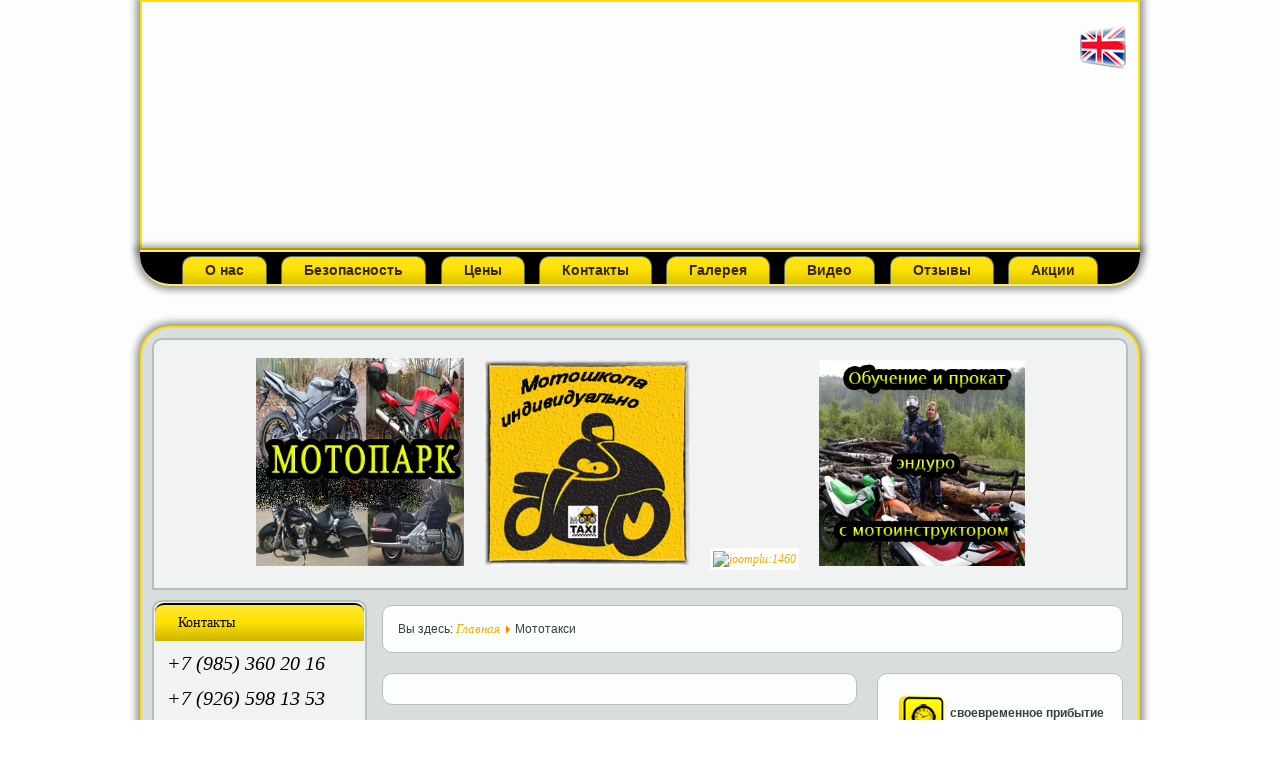

--- FILE ---
content_type: text/html; charset=utf-8
request_url: https://mototaxi24.ru/mototaksi.html
body_size: 11294
content:
<!DOCTYPE html>
<html dir="ltr" lang="ru-ru">
<head>
    <base href="https://mototaxi24.ru/mototaksi.html" />
	<meta http-equiv="content-type" content="text/html; charset=utf-8" />
	<meta name="keywords" content="мототакси24, мототакси, такси, 'мото такси', 'байк такси', мотоэкскурсии, мотошкола, грузоперевозки, mototaxi, 'moto taxi', 24, 'мототакси 24', мото-такси, мото, мотоциклы, байки" />
	<meta property="og:type" content="article" />
	<meta property="og:title" content="Мототакси: забудь об ограничениях!" />
	<meta property="og:description" content=" Любой житель Москвы отлично знает, что представляет собой столичный трафик. Это огромное количество автомобилей разных марок и моделей, почти каждый из которых стремится ехать чуть быстрее других," />
	<meta property="og:url" content="https://mototaxi24.ru/mototaksi.html" />
	<meta name="description" content="Заказ мототакси - пассажирских перевозок на мотоциклах, мотоэкскурсий по Москве и Московской области; обучение в мотошколе, байк такси" />
	<title>Мототакси - Мототакси 24 предлагает все возможные услуги на мотоциклах!</title>
	<link href="/templates/m_mototaxi24/favicon.ico" rel="shortcut icon" type="image/vnd.microsoft.icon" />
	<link href="https://mototaxi24.ru/plugins/content/jllikepro/js/buttons.min.css?7" rel="stylesheet" type="text/css" />
	<link href="https://mototaxi24.ru/media/mod_joomimg/css/slideshow.css" rel="stylesheet" type="text/css" />
	<link href="https://mototaxi24.ru/media/mod_joomimg/css/mod_joomimg.css" rel="stylesheet" type="text/css" />
	<link href="https://mototaxi24.ru/media/joomgallery/css/joom_settings.css" rel="stylesheet" type="text/css" />
	<link href="https://mototaxi24.ru/media/joomgallery/css/joomgallery.css" rel="stylesheet" type="text/css" />
	<link href="https://mototaxi24.ru/media/joomgallery/js/slimbox/css/slimbox.css" rel="stylesheet" type="text/css" />
	<style type="text/css">

            .jllikeproSharesContayner a {border-radius: 5px; margin-left: 3px;}
            .jllikeproSharesContayner i {width: 30px;height: 30px;}
            .jllikeproSharesContayner span {height: 30px;line-height: 30px;font-size: 1rem;}
        #slideshow88 {
  width: 400px;
}
.slideshow-captions-visible{
  height: 45px !important;
  font-size: 13px !important;
  color: #ffffff !important;
  background: #000000 !important;
}

	</style>
	<script type="application/json" class="joomla-script-options new">{"csrf.token":"3ae965741983068928e410fc632f6de2","system.paths":{"root":"","base":""}}</script>
	<script src="/media/jui/js/jquery.min.js?fc3d836f34965e4c3e8cf0bc01d369de" type="text/javascript"></script>
	<script src="/media/jui/js/jquery-noconflict.js?fc3d836f34965e4c3e8cf0bc01d369de" type="text/javascript"></script>
	<script src="/media/jui/js/jquery-migrate.min.js?fc3d836f34965e4c3e8cf0bc01d369de" type="text/javascript"></script>
	<script src="https://mototaxi24.ru/plugins/content/jllikepro/js/buttons.min.js?8" type="text/javascript"></script>
	<script src="https://mototaxi24.ru/plugins/content/jllikepro/js/twit.min.js" type="text/javascript"></script>
	<script src="/media/system/js/mootools-core.js?fc3d836f34965e4c3e8cf0bc01d369de" type="text/javascript"></script>
	<script src="/media/system/js/core.js?fc3d836f34965e4c3e8cf0bc01d369de" type="text/javascript"></script>
	<script src="/media/system/js/mootools-more.js?fc3d836f34965e4c3e8cf0bc01d369de" type="text/javascript"></script>
	<script src="/media/system/js/caption.js?fc3d836f34965e4c3e8cf0bc01d369de" type="text/javascript"></script>
	<script src="https://mototaxi24.ru/media/mod_joomimg/js/slideshow.js" type="text/javascript"></script>
	<script src="https://mototaxi24.ru/media/mod_joomimg/js/slideshow.push.js" type="text/javascript"></script>
	<script src="https://mototaxi24.ru/media/joomgallery/js/slimbox/js/slimbox.js" type="text/javascript"></script>
	<script type="text/javascript">
            var jllickeproSettings = {
                url : "https://mototaxi24.ru",
                typeGet : "0",
                enableCounters : 0,
                disableMoreLikes : 0,
                isCategory : 0,
                buttonsContayner : "",
                parentContayner : "div.jllikeproSharesContayner",
            };jQuery(function($) {
			 $('.hasTip').each(function() {
				var title = $(this).attr('title');
				if (title) {
					var parts = title.split('::', 2);
					var mtelement = document.id(this);
					mtelement.store('tip:title', parts[0]);
					mtelement.store('tip:text', parts[1]);
				}
			});
			var JTooltips = new Tips($('.hasTip').get(), {"maxTitleChars": 50,"fixed": false});
		});jQuery(window).on('load',  function() {
				new JCaption('img.caption');
			});    var resizeJsImage = 1;
    var resizeSpeed = 5;
    var joomgallery_image = "Файл";
    var joomgallery_of = "из";
	</script>

    <link rel="stylesheet" href="/templates/system/css/system.css" />
    <link rel="stylesheet" href="/templates/system/css/general.css" />

    <!-- Created by Artisteer v4.2.0.60483 -->
    
    

    <!--[if lt IE 9]><script src="https://html5shiv.googlecode.com/svn/trunk/html5.js"></script><![endif]-->
    <link rel="stylesheet" href="/templates/m_mototaxi24/css/template.css" media="screen" />
    <!--[if lte IE 7]><link rel="stylesheet" href="/templates/m_mototaxi24/css/template.ie7.css" media="screen" /><![endif]-->

<link rel="shortcut icon" href="/favicon.ico" type="image/x-icon" />
    <script>if ('undefined' != typeof jQuery) document._artxJQueryBackup = jQuery;</script>
    <script src="/templates/m_mototaxi24/jquery.js"></script>
    <script>jQuery.noConflict();</script>

    <script src="/templates/m_mototaxi24/script.js"></script>
    <script src="/templates/m_mototaxi24/modules.js"></script>
        <script>if (document._artxJQueryBackup) jQuery = document._artxJQueryBackup;</script>


</head>
<body>

<div id="mt-main">
<header class="mt-header">
    <div class="mt-shapes">
        
            </div>

<h2 class="mt-slogan"></h2>


<div class="mt-english">
<a href="/8-glavnaya/49-any-kinds-of-moto-services.html" title="English">
<img src="/images/ikonki/en.png" alt="English"/>
</a>
</div>



                
                    
</header>
<nav class="mt-nav">
    
<ul class="mt-hmenu"><li class="item-101"><a title="Мототакси 24 предлагает все возможные услуги на мотоциклах!" href="/">О нас</a></li><li class="item-139"><a href="/bezopasnost.html">Безопасность</a></li><li class="item-125"><a href="/tseny.html">Цены</a></li><li class="item-126"><a href="/kontakty.html">Контакты</a></li><li class="item-127"><a href="/galereya.html">Галерея</a></li><li class="item-128"><a href="/video.html">Видео</a></li><li class="item-129"><a href="/otzyvy.html">Отзывы</a></li><li class="item-130"><a href="/aktsii.html">Акции</a></li></ul> 
    </nav>
<div class="mt-sheet clearfix">
            <div class="mt-content-layout"><div class="mt-content-layout-row"><div class="mt-layout-cell mt-layout-sidebar-bg" style="width: 100%;"><div class="mt-block clearfix"><div class="mt-blockcontent"><div class="custom"  >
	<p style="text-align: center;"><a href="/nasha-tekhnika.html" rel="alternate"><img src="/images/banners/motopark.jpg" alt="" width="208" height="208" /></a><a href="/motoshkola.html"><img src="/images/banners/img_moto1111.jpg" alt="" width="206" height="206" border="0" /></a><a href="/prokat-kvadrotsiklov.html"><img class="jg_photo" src="/index.php?option=com_joomgallery&amp;view=image&amp;format=raw&amp;id=1460&amp;type=orig" alt="joomplu:1460" /></a><a href="/motokross.html" rel="alternate"><img src="/images/banners/Enduro.jpg" alt="" width="206" height="206" /></a></p></div></div></div></div></div></div><div class="mt-layout-wrapper">
                <div class="mt-content-layout">
                    <div class="mt-content-layout-row">
                        <div class="mt-layout-cell mt-sidebar1">
<div class="mt-block clearfix"><div class="mt-blockheader"><h3 class="t">Контакты</h3></div><div class="mt-blockcontent"><div class="custom"  >
	<p><span style="color: #000000; font-size: 14pt;"><a style="color: #000000;" href="tel:+79853602016"><span style="font-size: 15pt;"> +7 (985) 360 20 16</span> </a></span></p>
<p> </p>
<p><span style="color: #000000; font-size: 14pt;"><a style="color: #000000;" href="tel:+79265981353"><span style="font-size: 15pt;"> +7 (926) 598 13 53</span> </a></span></p>
<p> </p>
<p><span style="color: #000000; font-size: 14pt;"><a style="color: #000000;" href="tel:+79175984191"><span style="font-size: 15pt;"> +7 (917) 598 41 91</span> </a></span></p></div></div></div><div class="mt-vmenublock clearfix"><div class="mt-vmenublockheader"><h3 class="t">Услуги</h3></div><div class="mt-vmenublockcontent"><ul class="mt-vmenu"><li class="item-131 current active"><a class=" active" href="/mototaksi.html">Мототакси</a></li><li class="item-292"><a href="/motoobuchenie-v-gorode.html">Мотообучение в городе NEW</a></li><li class="item-135"><a href="/motoshkola.html">Мотошкола </a></li><li class="item-210"><a href="/detskaya-motoshkola.html">Мотошкола детская</a></li><li class="item-209"><a href="/motoshkola-zimoj.html">Мотошкола зимой</a></li><li class="item-134"><a href="/motoekskursii.html">Мотоэкскурсии</a></li><li class="item-206"><a href="/motoprazdnik.html">Мотопраздник</a></li><li class="item-132"><a href="/mototerapiya.html">Мототерапия</a></li><li class="item-252"><a href="/motokross.html">Мотокросс </a></li><li class="item-141"><a href="/motokurer.html">Мотокурьер</a></li><li class="item-164"><a href="/motokortezh.html">Мотокортеж</a></li><li class="item-213"><a href="/motosvidanie.html">Мотосвидание </a></li><li class="item-312"><a href="/motoservis.html">Мотосервис</a></li><li class="item-211"><a href="/motoshoping.html">Мотошопинг</a></li><li class="item-205"><a href="/motoevakuator.html">Мотоэвакуатор</a></li><li class="item-161"><a href="/podarochnyj-sertifikat.html">Подарочный сертификат</a></li><li class="item-273"><a href="/pomoshch-v-pokupke-mototsikla.html">Помощь в покупке мотоцикла</a></li><li class="item-271"><a href="/snoubajk.html">Прокат сноубайков</a></li><li class="item-136"><a href="/promoaktsii.html">Промоакции</a></li><li class="item-133"><a href="/stantrajding.html">Стантрайдинг</a></li><li class="item-163"><a href="/fotosessiya.html">Фотосессия</a></li><li class="item-137"><a href="/vip-taksi.html">Такси</a></li><li class="item-309"><a href="/prokat-kvadrotsiklov.html">Прокат квадроциклов</a></li><li class="item-313"><a href="/motoparad-2022.html">Мотопарад 2022</a></li></ul></div></div><div class="mt-vmenublock clearfix"><div class="mt-vmenublockheader"><h3 class="t">О Нас</h3></div><div class="mt-vmenublockcontent"><ul class="mt-vmenu"><li class="item-142"><a href="/blagodarnosti.html">Благодарности</a></li><li class="item-140"><a href="/vakansii.html">Вакансии</a></li><li class="item-122"><a href="/nasha-tekhnika.html">Наша техника</a></li><li class="item-123"><a href="/nashi-piloty.html">Наши пилоты</a></li><li class="item-162"><a href="/neobkhodimoe-dlya-bajkera.html">Необходимое для байкера</a></li><li class="item-124"><a href="/partnery.html">Партнеры</a></li><li class="item-121"><a href="/pressa-o-nas.html">Пресса о нас</a></li><li class="item-191"><a href="/prodazha-moto.html">Продажа мотоциклов</a></li><li class="item-212"><a href="/otdykh-i-razvlecheniya-ot-mototaksi-24.html">Отдых и развлечения от Мототакси 24</a></li><li class="item-253"><a href="/ustav-kompanii.html">УСТАВ КОМПАНИИ</a></li><li class="item-272"><a href="/gusenichnyj-komplekt.html">Гусеничный комплект 1</a></li><li class="item-311"><a href="/gusenichnyj-komplekt-2.html">Гусеничный комплект 2</a></li></ul></div></div><div class="mt-block clearfix"><div class="mt-blockheader"><h3 class="t">Гусеничный комплект</h3></div><div class="mt-blockcontent"><div class="custom"  >
	<p style="text-align: justify;">Представляем Вашему вниманию гусеничный комплект на Ваш мотоцикл! Цену уточняйте по телефону.</p>
<p style="text-align: justify;"><div class="jg_row jg_row1"><div class="jg_element_cat" style="width:49%">
  <div class="jg_imgalign_catimgs">  <a href="/galereya/image.raw?view=image&amp;type=orig&amp;id=1441" rel="lightbox[joomgallery]" title="Сноубайк- гусеница на мотоцикл комплект_1" class="jg_catelem_photo">    <img src="https://mototaxi24.ru/images/joomgallery/thumbnails/_43/-_____1_20190812_1086536014.jpg" class="jg_photo" alt="Сноубайк- гусеница на мотоцикл комплект_1" />  </a></div>  <div class ="jg_catelem_txt">
    <ul>
</ul>  </div>
</div>
<div class="jg_element_cat" style="width:49%">
  <div class="jg_imgalign_catimgs">  <a href="/galereya/image.raw?view=image&amp;type=orig&amp;id=1442" rel="lightbox[joomgallery]" title="Сноубайк- гусеница на мотоцикл комплект_2" class="jg_catelem_photo">    <img src="https://mototaxi24.ru/images/joomgallery/thumbnails/_43/-_____2_20190812_1507638101.jpg" class="jg_photo" alt="Сноубайк- гусеница на мотоцикл комплект_2" />  </a></div>  <div class ="jg_catelem_txt">
    <ul>
</ul>  </div>
</div>
</div><div class="jg_row jg_row1">
<div class="jg_element_cat" style="width:49%">
  <div class="jg_imgalign_catimgs">  <a href="/galereya/image.raw?view=image&amp;type=orig&amp;id=1443" rel="lightbox[joomgallery]" title="Сноубайк- гусеница на мотоцикл комплект_3" class="jg_catelem_photo">    <img src="https://mototaxi24.ru/images/joomgallery/thumbnails/_43/-_____3_20190812_1758059003.jpg" class="jg_photo" alt="Сноубайк- гусеница на мотоцикл комплект_3" />  </a></div>  <div class ="jg_catelem_txt">
    <ul>
</ul>  </div>
</div>
<div class="jg_element_cat" style="width:49%">
  <div class="jg_imgalign_catimgs">  <a href="/galereya/image.raw?view=image&amp;type=orig&amp;id=1444" rel="lightbox[joomgallery]" title="Сноубайк- гусеница на мотоцикл комплект_4" class="jg_catelem_photo">    <img src="https://mototaxi24.ru/images/joomgallery/thumbnails/_43/-_____4_20190812_1519514861.jpg" class="jg_photo" alt="Сноубайк- гусеница на мотоцикл комплект_4" />  </a></div>  <div class ="jg_catelem_txt">
    <ul>
</ul>  </div>
</div>
</div>
</p>
<p style="text-align: justify;"><div class="jg_row jg_row1"><div class="jg_element_cat" style="width:49%">
  <div class="jg_imgalign_catimgs">  <a href="/galereya/image.raw?view=image&amp;type=orig&amp;id=1466" rel="lightbox[joomgallery]" title="Гусеничные комплекты  на мотоциклы и питбайки_1" class="jg_catelem_photo">    <img src="https://mototaxi24.ru/images/joomgallery/thumbnails/__2_45/______1_20210208_1291569158.jpg" class="jg_photo" alt="Гусеничные комплекты  на мотоциклы и питбайки_1" />  </a></div>  <div class ="jg_catelem_txt">
    <ul>
</ul>  </div>
</div>
<div class="jg_element_cat" style="width:49%">
  <div class="jg_imgalign_catimgs">  <a href="/galereya/image.raw?view=image&amp;type=orig&amp;id=1467" rel="lightbox[joomgallery]" title="Гусеничные комплекты  на мотоциклы и питбайки_2" class="jg_catelem_photo">    <img src="https://mototaxi24.ru/images/joomgallery/thumbnails/__2_45/______2_20210208_1387865051.jpg" class="jg_photo" alt="Гусеничные комплекты  на мотоциклы и питбайки_2" />  </a></div>  <div class ="jg_catelem_txt">
    <ul>
</ul>  </div>
</div>
</div><div class="jg_row jg_row1">
<div class="jg_element_cat" style="width:49%">
  <div class="jg_imgalign_catimgs">  <a href="/galereya/image.raw?view=image&amp;type=orig&amp;id=1468" rel="lightbox[joomgallery]" title="Гусеничные комплекты  на мотоциклы и питбайки_3" class="jg_catelem_photo">    <img src="https://mototaxi24.ru/images/joomgallery/thumbnails/__2_45/______3_20210208_1100435968.jpg" class="jg_photo" alt="Гусеничные комплекты  на мотоциклы и питбайки_3" />  </a></div>  <div class ="jg_catelem_txt">
    <ul>
</ul>  </div>
</div>
<div class="jg_element_cat" style="width:49%">
  <div class="jg_imgalign_catimgs">  <a href="/galereya/image.raw?view=image&amp;type=orig&amp;id=1470" rel="lightbox[joomgallery]" title="Гусеничные комплекты  на мотоциклы и питбайки_5" class="jg_catelem_photo">    <img src="https://mototaxi24.ru/images/joomgallery/thumbnails/__2_45/______5_20210208_1892829358.jpg" class="jg_photo" alt="Гусеничные комплекты  на мотоциклы и питбайки_5" />  </a></div>  <div class ="jg_catelem_txt">
    <ul>
</ul>  </div>
</div>
</div>
</p>
<p> </p></div></div></div><div class="mt-block clearfix"><div class="mt-blockheader"><h3 class="t">Мототерапия NEW</h3></div><div class="mt-blockcontent"><div class="custom"  >
	<p style="text-align: justify;"><strong>Эксклюзивную методику психологической помощи проводит мототерапевт  (психолог) Виктор Карамнов.</strong> Виктор Карамнов – мастер спорта по классической борьбе, КМС по мотоспорту.</p>
<p style="text-align: justify;"><strong>Виктор</strong> занимается такой полезной деятельностью, как <span style="color: #000000;"><a href="http://mototaxi24.ru/mototerapiya.html"><span style="color: #000000;">«<strong>Мототерапия</strong>»</span></a>.</span> Каждому человеку приходится переживать непростые моменты в своей жизни, нам часто требуется поддержка, защита или просто дружеская беседа. <span style="color: #000000;"><a href="http://mototaxi24.ru/mototerapiya.html"><span style="color: #000000;"><strong>Мототерапия</strong></span></a> </span>– это прекрасный способ избавиться от лишнего груза, ненужных и тяжелых мыслей. Это получение энергетического заряда и мощного стимула двигаться вперед! Энергия мощности и скорости лучших мотоциклов и чуткое отношение пилота к любым Вашим переживаниям - уже помогло многим людям, не только заново «встать на ноги», но и получить массу удовольствия и открыть новые грани в себе и новые вещи в своей жизни! Добро пожаловать!!!</p>
<p style="text-align: justify;"><strong>Жизнь начинается прямо сейчас!!!</strong></p></div></div></div>



                        </div>

                        <div class="mt-layout-cell mt-content">
<article class="mt-post"><div class="mt-postcontent clearfix">
<div class="breadcrumbs">
<span class="showHere">Вы здесь: </span><a href="/" class="pathway">Главная</a> <img src="/media/system/images/arrow.png" alt="" /> <span>Мототакси</span></div>
</div></article><div class="mt-content-layout"><div class="mt-content-layout-row"><div class="mt-layout-cell" style="width: 65%;"><article class="mt-post"><div class="mt-postcontent clearfix"><script type="text/javascript">
    window.addEvent('domready', function(){
    var imgs =
    {
      '/images/joomgallery/details/_2/_2_20130223_1688467285.jpg':
      {
        caption: '-',
        href: ''
      }
      ,
      '/images/joomgallery/details/_2/___24_1_20130826_2034923785.jpg':
      {
        caption: '-',
        href: ''
      }
      ,
      '/images/joomgallery/details/_2/_1_20130316_1357851447.jpg':
      {
        caption: '-',
        href: ''
      }
      ,
      '/images/joomgallery/details/_2/_3_20130316_1090948412.jpg':
      {
        caption: '-',
        href: ''
      }
      ,
      '/images/joomgallery/details/_2/_6_20130316_1705588138.jpg':
      {
        caption: '-',
        href: ''
      }
      ,
      '/images/joomgallery/details/_2/_6_20130223_1994475180.jpg':
      {
        caption: '-',
        href: ''
      }
      ,
      '/images/joomgallery/details/_2/_1_20130223_1309524623.jpg':
      {
        caption: '-',
        href: ''
      }
    };
    new Slideshow.Push('slideshow88',
      imgs,
      {
        duration: 2000,
        delay: 6000,
        width: 400,
        height: 325,
        resize: 'stretch',
        captions: false,
        loader: true,
        pan: 50,
        zoom: 50,
        transition: 'quad:in:out',
        color: '#FFF',
        titles: true,
        center: true,
        controller:false,
        fast:false,
        loop:true,
        overlap:true,
        paused:false,
        random:false,
        thumbnails:false
      }
    );
  });
  </script>
<div class="joomimg88_main">
    <div id="slideshow88" class="slideshow">
    </div>
</div></div></article></div><div class="mt-layout-cell" style="width: 35%;"><article class="mt-post"><div class="mt-postcontent clearfix"><div class="custom"  >
	<table border="0" align="center">
<tbody>
<tr>
<td><a href="/nashi-piloty.html"><img src="/images/ikonki/chasy.png" alt="Часы" border="0" /></a></td>
<td>
<p><strong>своевременное прибытие пилотов</strong></p>
</td>
</tr>
<tr>
<td><a title="наша техника" href="/nasha-tekhnika.html"><img src="/images/ikonki/motocikly.png" alt="Мотоциклы" width="50" height="50" border="0" /></a></td>
<td><strong>любой мотоцикл на ваш вкус</strong></td>
</tr>
<tr>
<td><img src="/images/ikonki/piloty.png" alt="Пилоты" width="50" height="50" border="0" /></td>
<td><strong>стаж пилотов от 9 лет</strong></td>
</tr>
<tr>
<td><img src="/images/ikonki/strahovanie.png" alt="Страхование" width="50" height="50" border="0" /></td>
<td>
<p><strong>Пассажирское место застраховано</strong></p>
<p><strong>ОСАГО </strong></p>
</td>
</tr>
<tr>
<td><img src="/images/ikonki/bagazh.png" alt="Багаж" width="50" height="50" border="0" /></td>
<td><strong>возможность перевозки багажа</strong></td>
</tr>
</tbody>
</table></div></div></article></div></div></div><article class="mt-post mt-messages"><div class="mt-postcontent clearfix">
<div id="system-message-container">
</div></div></article><div class="item-page"><article class="mt-post"><div class="mt-postmetadataheader"><h2 class="mt-postheader"><a href="/mototaksi.html">Мототакси: забудь об ограничениях!</a></h2></div><div class="mt-postcontent clearfix"><div class="mt-article"><p style="text-align: justify;">Любой житель Москвы отлично знает, что представляет собой столичный трафик. Это огромное количество автомобилей разных марок и моделей, почти каждый из которых стремится ехать чуть быстрее других, чуть раньше входить в повороты или проскакивать в самые «тесные» щели. Это дороги с несколькими полосами движения, на каждой из которых в час пик машины превращаются буквально в единую и практически недвижимую «субстанцию». Это вызванные всего несколькими светофорами многокилометровые пробки и заторы, которые не рассасываются даже за несколько часов. <br /> <br /> Из-за всех этих нюансов, передвигаться по столице на автомобиле не просто сложно, но временами очень медленно и неудобно. Но мы знаем, как этого избежать!<br /> <br /> Все, что вам нужно – это заказать у нас услуги <strong><strong>мототакси</strong></strong>!<br /> <br /> Почему именно <strong>мото</strong>?<br /> <br /> В условиях такого напряженного трафика, только легкий и быстрый <strong>байк</strong> способен справиться с ситуацией на дороге: <strong><strong>мототакси</strong></strong>, на нарушая правила дорожного движения, может избежать многочасового «застоя» в пробках благодаря габаритам и маневренности двухколесного транспортного средства. По сути, только скутеры способны составить конкуренцию <strong>мотоциклу</strong> на дороге, однако <strong>байк</strong> более устойчив, более безопасен, обладает большими скоростными возможностями, к тому же такой способ доставки – это особый статус. <br /> <br /> <strong><strong>Мототакси</strong></strong> может проехать там, где авто просто не поместится, занять удачное положение, нажать на «газ» в нужный момент. <br /> <br /> В результате, вы попадете на деловую встречу, экзамен, собеседование или на вокзал даже раньше, чем все остальные только потому что обратились за помощью в <strong>байк такси</strong>. <br /> <br /> Хотите знать, как пройдет поездка, если вы закажете услуги на сайте <strong>mototaxi24</strong>.ru?<br /> <br /> Это будет безопасно, быстро, захватывающе, красиво и просто здорово. <br /> <br /> К тому же, любой <strong>мотоцикл</strong> из тех, которые имеются в нашем распоряжении, способен тронуться с места гораздо быстрее, чем это может сделать большинство автомобилей. Максимальная скорость некоторых наших средств передвижения составляет 310 км/ч. Это значит, что пассажир <strong><strong>Мототакси</strong></strong> 24 всегда будет иметь преимущество, перед пассажирами любого автомобиля.<br /> Кроме того, поездка с нами несет не только практическую выгоду. Разумеется, вы попадете туда, куда стремились в кратчайшие сроки. Но помимо этого вы получите потрясающие ощущения, ведь <strong>мотто</strong> – это свобода, кураж и адреналин!<br /> <br /> В <strong><strong>Мототакси</strong></strong> 24 способны не просто оказать своим клиентам транспортные услуги. Мы меняем ваше представление о движении. Звоните: 8-985-360-20-16.</p>
<h1>Наше мототакси доставит Вас в любую точку города в кратчайшие сроки!</h1> 				<div class="jllikeproSharesContayner jllikepro_14">
				<input type="hidden" class="link-to-share" id="link-to-share-14" value="https://mototaxi24.ru/mototaksi.html"/>
				<input type="hidden" class="share-title" id="share-title-14" value="Мототакси: забудь об ограничениях!"/>
				<input type="hidden" class="share-image" id="share-image-14" value=""/>
				<input type="hidden" class="share-desc" id="share-desc-14" value=" Любой житель Москвы отлично знает, что представляет собой столичный трафик. Это огромное количество автомобилей разных марок и моделей, почти каждый из которых стремится ехать чуть быстрее других,"/>
				<input type="hidden" class="share-id" value="14"/>
				<div class="event-container" >
				<div class="likes-block_center">					<a title="FaceBook" class="like l-fb" id="l-fb-14">
					<i class="l-ico"></i>
					<span class="l-count"></span>
					</a>					<a title="Вконтакте" class="like l-vk" id="l-vk-14">
					<i class="l-ico"></i>
					<span class="l-count"></span>
					</a>					<a title="Twitter" class="like l-tw" id="l-tw-14">
					<i class="l-ico"></i>
					<span class="l-count"></span>
					</a>					<a title="Одноклассники" class="like l-ok" id="l-ok-14">
					<i class="l-ico"></i>
					<span class="l-count"></span>
					</a>					<a title="Мой мир" class="like l-ml" id="l-ml-14">
					<i class="l-ico"></i>
					<span class="l-count"></span>
					</a>					<a title="Telegram" class="like l-tl" id="l-tl-14">
					<i class="l-ico"></i>
					<span class="l-count"></span>
					</a>					<a title="WhatsApp" class="like l-wa" id="l-wa-14">
					<i class="l-ico"></i>
					<span class="l-count"></span>
					</a>					<a title="Viber" class="like l-vi" id="l-vi-14">
					<i class="l-ico"></i>
					<span class="l-count"></span>
					</a>					</div>
				</div>
			</div></div></div></article></div><div class="mt-block clearfix"><div class="mt-blockheader"><h3 class="t">Экстремальное катание в лесу на мотоцикле</h3></div><div class="mt-blockcontent"><div class="custom"  >
	<p style="text-align: center;">Мы предлагаем:</p>
<p>1. Мотоэкскурсии по городу Москве и МО в любую погоду. <em>Главное условие:</em> сухое асфальтное покрытие при минусовой температуре. - цена договорная (круглосуточно);<br />2. Мотоэкскурсия в лесу (Трехгорка, Ромашково, Раздоры, Рублевка) с мототерапевтом в любую погоду от – 30 до + 30 градусов (60 мин.) – 3 500 р.<br />3. Мототренировка в лесу для начинающих и для продвинутых райдеров в любую погоду (60 мин.) – 3 500 р.</p>
<p><a href="/component/joomgallery/image.raw?view=image&amp;id=1341&amp;type=orig" target="_blank" rel="noopener noreferrer"><img class="jg_photo" src="/index.php?option=com_joomgallery&amp;view=image&amp;format=raw&amp;id=1341&amp;type=orig" width="220" height="164" /></a><a href="/component/joomgallery/image.raw?view=image&amp;id=1345&amp;type=img" target="_blank" rel="noopener noreferrer"><img class="jg_photo" src="/index.php?option=com_joomgallery&amp;view=image&amp;format=raw&amp;id=1345&amp;type=img" width="220" height="165" /></a></p>
<p><a href="/video.html" rel="alternate">Также смотрите видеоролики в разделе видео.</a></p>
<p>Кроссовая езда на мотоцикле поможет начинающим и продвинутым мотоциклистам в развитии <span style="text-decoration: underline;">следующих навыков:</span></p>
<p>- отработка моторики рук;<br />- баланс тела;<br />- уверенность в себе в любых погодных условиях;<br />- отработка экстренного торможения, заноса;<br />- оптимальный выбор скоростного режима;<br />- забудете про опасность езды на мотоцикле в дождь и по песку;<br />- отступит страх падения (заваливания) на мотоцикле, а так же боязнь тяжелого веса мотоцикла;<br />- полную перезагрузку, новые впечатления, чувство радости и счастья;<br />- сможете ощутить, что Вы живы, бодры и Вам есть к чему стремиться.</p>
<p style="text-align: center;"><a href="joomplu:1351 type=orig"><img class="jg_photo" src="/index.php?option=com_joomgallery&amp;view=image&amp;format=raw&amp;id=1351&amp;type=img" /></a></p>
<p> </p>
<p style="text-align: center;">Стоимость подарочного сертификата: 1 час. - 3 500 р., 2 часа - 5 000 р.</p>
<p style="text-align: left;">Утеплим Вас и экипируем защитой, напоим горячим чаем с медовыми пряниками.</p>
<p><strong>Мотошкола зимой</strong> в теплом помещении - это один из лучших способов научиться ездить на мотоцикле и повысить свои навыки вождения в зимнее время, для дальнейшего получения прав категории А, а так же для восстановления своих навыков.</p>
<p><img class="jg_photo" src="/index.php?option=com_joomgallery&amp;view=image&amp;format=raw&amp;id=1022&amp;type=img" alt="joomplu:1022" width="145" height="96" border="0" /> <img class="jg_photo" src="/index.php?option=com_joomgallery&amp;view=image&amp;format=raw&amp;id=1026&amp;type=img" alt="joomplu:1026" width="122" height="92" border="0" /> <img class="jg_photo" src="/index.php?option=com_joomgallery&amp;view=image&amp;format=raw&amp;id=1027&amp;type=img" width="126" height="94" border="0" /> <img class="jg_photo" src="/index.php?option=com_joomgallery&amp;view=image&amp;format=raw&amp;id=1024&amp;type=img" width="143" height="95" border="0" /></p>
<p>Вашему вниманию предлагается зимняя мотошкола в теплом помещении до + 25 градусов с последующей сдачей экзаменов на категорию А.<br />- первое пробное занятие (90 мин.) - 2 500 р.;<br />- повторное занятие (60 мин.) - 2 000 р.;<br />- курс (15 часов теория + 20 час. практики) на категорию А - 35 000 р.;<br />- восстановление навыков и повышения мастерства;<br />- стантрайдинг;<br />- детская мотошкола.<br />Мотообучение проводится по авторской методике с индивидуальным подходом к каждому. Мы гарантируем, что в нашей мотошколе Вы приобретете качественные знания на всю жизнь. Тот, кто потерял надежду ездить на мотоцикле, может не сомневаться в том, что успех Вам будет обеспечен. Квалифицированный мотоинструктаж даже в самых запущенных случаях.</p>
<p><img class="jg_photo" src="/index.php?option=com_joomgallery&amp;view=image&amp;format=raw&amp;id=177&amp;type=img" width="340" height="226" border="0" /> <img class="jg_photo" src="/index.php?option=com_joomgallery&amp;view=image&amp;format=raw&amp;id=1028&amp;type=img" width="187" height="228" border="0" /></p>
<p>МОТОИНСТРУКТОР:                                                                                                                 МОТОИНСТРУКТОР:</p>
<p>Карамнов Виктор Николаевич;                                                                                               Карамнов Вячеслав Викторович;                                                                     </p>
<p>Год рождения - 22.04.1966 г.                                                                                                   Год рождения - 01.06.1985 г.</p>
<p>Стаж вождения с 1974 года.                                                                                                   Стаж вождения с 1995 года.</p>
<p style="text-align: center;"> </p>
<p style="text-align: left;">Ждем Вас у себя в гостях!</p>
<p>Курс проводят мототерапевт Виктор и мототерапевт Вячеслав.</p></div></div></div>


                        </div>
                    </div>
                </div>
            </div>
<!-- begin nostyle -->
<div class="mt-nostyle">
<!-- begin nostyle content -->


<div class="custom"  >
	<p style="text-align: center;">                                                <a href="https://www.odnoklassniki.ru/group/55531749376058"><img src="/images/ikonki/odnoklassniki.png" alt="" width="105" height="69" border="0" /></a>    <a href="https://vk.com/club24749409"><img src="/images/ikonki/vk.png" alt="" width="119" height="60" border="0" /></a>    <a href="https://www.facebook.com/pages/Мототакси-24/111236058955420"><img src="/images/ikonki/facebook.png" alt="" width="122" height="61" border="0" /></a>    <a href="https://twitter.com/Slavik1985"><img src="/images/ikonki/twitter.png" alt="" width="91" height="69" border="0" /></a>    <a href="https://instagram.com/mototaxi24"><img src="/images/banners/instagram.jpg" alt="" width="93" height="75" border="0" /></a></p></div>
<!-- end nostyle content -->
</div>
<!-- end nostyle -->

<footer class="mt-footer">
    <!-- begin nostyle -->
<div class="mt-nostyle">
<!-- begin nostyle content -->


<div class="custom"  >
	<p><audio class="audio-for-speech"></audio></p>
<div class="translate-tooltip-mtz translator-hidden">
<div class="header">
<div class="header-controls">Translator</div>
<div class="header-controls"> </div>
<div class="header-controls"> </div>
</div>
<div class="translated-text"> </div>
</div>
<p>© 2007 - 2025 МотоТакси 24. Все права защищены.</p>
<!-- Yandex.Metrika informer -->
<p><a href="https://metrika.yandex.ru/stat/?id=20292337&amp;from=informer" target="_blank" rel="nofollow noopener noreferrer"><img style="width: 88px; height: 31px; border: 0px none; margin-left: auto; margin-right: auto;" title="Яндекс.Метрика: данные за сегодня (просмотры, визиты и уникальные посетители)" src="https://bs.yandex.ru/informer/20292337/3_0_FFF720FF_FFD700FF_0_pageviews" alt="Яндекс.Метрика" border="0" /></a> <!-- /Yandex.Metrika informer --></p></div>
<!-- end nostyle content -->
</div>
<!-- end nostyle -->
<!-- begin nostyle -->
<div class="mt-nostyle">
<!-- begin nostyle content -->
<ul class="menufooter"><li class="item-143"><a href="/karta-sajta.html">Карта Сайта</a></li><li class="item-144"><a href="/kontakty.html">Контакты</a></li></ul><!-- end nostyle content -->
</div>
<!-- end nostyle -->
</footer>

    </div>
</div>




<!-- Yandex.Metrika counter -->
<script type="text/javascript">
(function (d, w, c) {
    (w[c] = w[c] || []).push(function() {
        try {
            w.yaCounter20292337 = new Ya.Metrika({id:20292337,
                    webvisor:true,
                    clickmap:true,
                    trackLinks:true,
                    accurateTrackBounce:true});
        } catch(e) { }
    });

    var n = d.getElementsByTagName("script")[0],
        s = d.createElement("script"),
        f = function () { n.parentNode.insertBefore(s, n); };
    s.type = "text/javascript";
    s.async = true;
    s.src = (d.location.protocol == "https:" ? "https:" : "http:") + "//mc.yandex.ru/metrika/watch.js";

    if (w.opera == "[object Opera]") {
        d.addEventListener("DOMContentLoaded", f, false);
    } else { f(); }
})(document, window, "yandex_metrika_callbacks");
</script>
<noscript><div><img src="//mc.yandex.ru/watch/20292337" style="position:absolute; left:-9999px;" alt="" /></div></noscript>
<!-- /Yandex.Metrika counter -->


</body>
</html>

--- FILE ---
content_type: text/css
request_url: https://mototaxi24.ru/templates/m_mototaxi24/css/template.css
body_size: 8605
content:
#mt-main
{
  background: #FCFDFD url('../images/page.jpeg') top center no-repeat fixed;
  margin: 0 auto;
  font-size: 11px;
  font-family: Arial, 'Arial Unicode MS', Helvetica, Sans-Serif;
  font-weight: normal;
  font-style: normal;
  line-height: 150%;
  position: relative;
  width: 100%;
  min-height: 100%;
  left: 0;
  top: 0;
  cursor: default;
  overflow: hidden;
}

table, ul.mt-hmenu
{
  font-size: 11px;
  font-family: Arial, 'Arial Unicode MS', Helvetica, Sans-Serif;
  font-weight: normal;
  font-style: normal;
  line-height: 150%;
}

h1, h2, h3, h4, h5, h6, p, a, ul, ol, li
{
  margin: 0;
  padding: 0;
}

.mt-button
{
  border: 0;
  border-collapse: separate;
  -webkit-background-origin: border !important;
  -moz-background-origin: border !important;
  background-origin: border-box !important;
  background: #FFE100;
  background: linear-gradient(top, #FFE524 0, #FFE100 50%, #DBC200 100%) no-repeat;
  background: -webkit-linear-gradient(top, #FFE524 0, #FFE100 50%, #DBC200 100%) no-repeat;
  background: -moz-linear-gradient(top, #FFE524 0, #FFE100 50%, #DBC200 100%) no-repeat;
  background: -o-linear-gradient(top, #FFE524 0, #FFE100 50%, #DBC200 100%) no-repeat;
  background: -ms-linear-gradient(top, #FFE524 0, #FFE100 50%, #DBC200 100%) no-repeat;
  background: linear-gradient(top, #FFE524 0, #FFE100 50%, #DBC200 100%) no-repeat;
  -svg-background: linear-gradient(top, #FFE524 0, #FFE100 50%, #DBC200 100%) no-repeat;
  -webkit-border-radius: 7px;
  -moz-border-radius: 7px;
  border-radius: 7px;
  border-width: 0;
  padding: 0 20px;
  margin: 0 auto;
  height: 29px;
}

.mt-postcontent, .mt-postheadericons, .mt-postfootericons, .mt-blockcontent, ul.mt-vmenu a
{
  text-align: left;
}

.mt-postcontent, .mt-postcontent li, .mt-postcontent table, .mt-postcontent a, .mt-postcontent a:link, .mt-postcontent a:visited, .mt-postcontent a.visited, .mt-postcontent a:hover, .mt-postcontent a.hovered
{
  font-size: 12px;
  font-family: Arial, 'Arial Unicode MS', Helvetica, Sans-Serif;
}

.mt-postcontent p
{
  margin: 12px 0;
}

.mt-postcontent h1, .mt-postcontent h1 a, .mt-postcontent h1 a:link, .mt-postcontent h1 a:visited, .mt-postcontent h1 a:hover, .mt-postcontent h2, .mt-postcontent h2 a, .mt-postcontent h2 a:link, .mt-postcontent h2 a:visited, .mt-postcontent h2 a:hover, .mt-postcontent h3, .mt-postcontent h3 a, .mt-postcontent h3 a:link, .mt-postcontent h3 a:visited, .mt-postcontent h3 a:hover, .mt-postcontent h4, .mt-postcontent h4 a, .mt-postcontent h4 a:link, .mt-postcontent h4 a:visited, .mt-postcontent h4 a:hover, .mt-postcontent h5, .mt-postcontent h5 a, .mt-postcontent h5 a:link, .mt-postcontent h5 a:visited, .mt-postcontent h5 a:hover, .mt-postcontent h6, .mt-postcontent h6 a, .mt-postcontent h6 a:link, .mt-postcontent h6 a:visited, .mt-postcontent h6 a:hover, .mt-blockheader .t, .mt-blockheader .t a, .mt-blockheader .t a:link, .mt-blockheader .t a:visited, .mt-blockheader .t a:hover, .mt-vmenublockheader .t, .mt-vmenublockheader .t a, .mt-vmenublockheader .t a:link, .mt-vmenublockheader .t a:visited, .mt-vmenublockheader .t a:hover, .mt-headline, .mt-headline a, .mt-headline a:link, .mt-headline a:visited, .mt-headline a:hover, .mt-slogan, .mt-slogan a, .mt-slogan a:link, .mt-slogan a:visited, .mt-slogan a:hover, .mt-postheader, .mt-postheader a, .mt-postheader a:link, .mt-postheader a:visited, .mt-postheader a:hover
{
  font-size: 20px;
  font-family: Georgia, 'Times New Roman', Times, Serif;
  font-weight: normal;
  font-style: normal;
  line-height: 120%;
}

.mt-postcontent a, .mt-postcontent a:link
{
  font-size: 13px;
  font-family: Georgia, 'Times New Roman', Times, Serif;
  font-weight: normal;
  font-style: italic;
  text-decoration: none;
  color: #FAAF00;
}

.mt-postcontent a:visited, .mt-postcontent a.visited
{
  font-family: Georgia, 'Times New Roman', Times, Serif;
  font-weight: normal;
  font-style: italic;
  text-decoration: none;
  color: #94A49E;
}

.mt-postcontent  a:hover, .mt-postcontent a.hover
{
  font-weight: normal;
  font-style: italic;
  font-family: Georgia, 'Times New Roman', Times, Serif;
  text-decoration: underline;
  color: #000000;
}

.mt-postcontent h1
{
  color: #000000;
  margin: 10px 0 0;
  font-size: 20px;
  font-family: Georgia, 'Times New Roman', Times, Serif;
}

.mt-blockcontent h1
{
  margin: 10px 0 0;
  font-size: 20px;
  font-family: Georgia, 'Times New Roman', Times, Serif;
}

.mt-postcontent h1 a, .mt-postcontent h1 a:link, .mt-postcontent h1 a:hover, .mt-postcontent h1 a:visited, .mt-blockcontent h1 a, .mt-blockcontent h1 a:link, .mt-blockcontent h1 a:hover, .mt-blockcontent h1 a:visited
{
  font-size: 20px;
  font-family: Georgia, 'Times New Roman', Times, Serif;
}

.mt-postcontent h2
{
  color: #000000;
  margin: 10px 0 0;
  font-size: 18px;
  font-family: Georgia, 'Times New Roman', Times, Serif;
}

.mt-blockcontent h2
{
  margin: 10px 0 0;
  font-size: 18px;
  font-family: Georgia, 'Times New Roman', Times, Serif;
}

.mt-postcontent h2 a, .mt-postcontent h2 a:link, .mt-postcontent h2 a:hover, .mt-postcontent h2 a:visited, .mt-blockcontent h2 a, .mt-blockcontent h2 a:link, .mt-blockcontent h2 a:hover, .mt-blockcontent h2 a:visited
{
  font-size: 18px;
  font-family: Georgia, 'Times New Roman', Times, Serif;
}

.mt-postcontent h3
{
  color: #3D4844;
  margin: 10px 0 0;
  font-size: 16px;
  font-family: Georgia, 'Times New Roman', Times, Serif;
}

.mt-blockcontent h3
{
  margin: 10px 0 0;
  font-size: 16px;
  font-family: Georgia, 'Times New Roman', Times, Serif;
}

.mt-postcontent h3 a, .mt-postcontent h3 a:link, .mt-postcontent h3 a:hover, .mt-postcontent h3 a:visited, .mt-blockcontent h3 a, .mt-blockcontent h3 a:link, .mt-blockcontent h3 a:hover, .mt-blockcontent h3 a:visited
{
  font-size: 16px;
  font-family: Georgia, 'Times New Roman', Times, Serif;
}

.mt-postcontent h4
{
  color: #60716B;
  margin: 10px 0 0;
  font-size: 14px;
  font-family: Georgia, 'Times New Roman', Times, Serif;
}

.mt-blockcontent h4
{
  margin: 10px 0 0;
  font-size: 14px;
  font-family: Georgia, 'Times New Roman', Times, Serif;
}

.mt-postcontent h4 a, .mt-postcontent h4 a:link, .mt-postcontent h4 a:hover, .mt-postcontent h4 a:visited, .mt-blockcontent h4 a, .mt-blockcontent h4 a:link, .mt-blockcontent h4 a:hover, .mt-blockcontent h4 a:visited
{
  font-size: 14px;
  font-family: Georgia, 'Times New Roman', Times, Serif;
}

.mt-postcontent h5
{
  color: #60716B;
  margin: 10px 0 0;
  font-size: 13px;
  font-family: Georgia, 'Times New Roman', Times, Serif;
}

.mt-blockcontent h5
{
  margin: 10px 0 0;
  font-size: 13px;
  font-family: Georgia, 'Times New Roman', Times, Serif;
}

.mt-postcontent h5 a, .mt-postcontent h5 a:link, .mt-postcontent h5 a:hover, .mt-postcontent h5 a:visited, .mt-blockcontent h5 a, .mt-blockcontent h5 a:link, .mt-blockcontent h5 a:hover, .mt-blockcontent h5 a:visited
{
  font-size: 13px;
  font-family: Georgia, 'Times New Roman', Times, Serif;
}

.mt-postcontent h6
{
  color: #AFBBB7;
  margin: 10px 0 0;
  font-size: 12px;
  font-family: Georgia, 'Times New Roman', Times, Serif;
}

.mt-blockcontent h6
{
  margin: 10px 0 0;
  font-size: 12px;
  font-family: Georgia, 'Times New Roman', Times, Serif;
}

.mt-postcontent h6 a, .mt-postcontent h6 a:link, .mt-postcontent h6 a:hover, .mt-postcontent h6 a:visited, .mt-blockcontent h6 a, .mt-blockcontent h6 a:link, .mt-blockcontent h6 a:hover, .mt-blockcontent h6 a:visited
{
  font-size: 12px;
  font-family: Georgia, 'Times New Roman', Times, Serif;
}

header, footer, article, nav, #mt-hmenu-bg, .mt-sheet, .mt-hmenu a, .mt-vmenu a, .mt-slidenavigator > a, .mt-checkbox:before, .mt-radiobutton:before
{
  -webkit-background-origin: border !important;
  -moz-background-origin: border !important;
  background-origin: border-box !important;
}

header, footer, article, nav, #mt-hmenu-bg, .mt-sheet, .mt-slidenavigator > a, .mt-checkbox:before, .mt-radiobutton:before
{
  display: block;
  -webkit-box-sizing: border-box;
  -moz-box-sizing: border-box;
  box-sizing: border-box;
}

ul
{
  list-style-type: none;
}

ol
{
  list-style-position: inside;
}

html, body
{
  height: 100%;
}

/**
 * 2. Prevent iOS text size adjust after orientation change, without disabling
 *    user zoom.
 * https://github.com/necolas/normalize.css
 */

html
{
  -ms-text-size-adjust: 100%;
  -webkit-text-size-adjust: 100%;
}

body
{
  padding: 0;
  margin: 0;
  min-width: 1000px;
  color: #38423F;
}

.mt-header:before, #mt-header-bg:before, .mt-layout-cell:before, .mt-layout-wrapper:before, .mt-footer:before, .mt-nav:before, #mt-hmenu-bg:before, .mt-sheet:before
{
  width: 100%;
  content: " ";
  display: table;
}

.mt-header:after, #mt-header-bg:after, .mt-layout-cell:after, .mt-layout-wrapper:after, .mt-footer:after, .mt-nav:after, #mt-hmenu-bg:after, .mt-sheet:after, .cleared, .clearfix:after
{
  clear: both;
  font: 0/0 serif;
  display: block;
  content: " ";
}

form
{
  padding: 0 !important;
  margin: 0 !important;
}

table.position
{
  position: relative;
  width: 100%;
  table-layout: fixed;
}

li h1, .mt-postcontent li h1, .mt-blockcontent li h1
{
  margin: 1px;
}

li h2, .mt-postcontent li h2, .mt-blockcontent li h2
{
  margin: 1px;
}

li h3, .mt-postcontent li h3, .mt-blockcontent li h3
{
  margin: 1px;
}

li h4, .mt-postcontent li h4, .mt-blockcontent li h4
{
  margin: 1px;
}

li h5, .mt-postcontent li h5, .mt-blockcontent li h5
{
  margin: 1px;
}

li h6, .mt-postcontent li h6, .mt-blockcontent li h6
{
  margin: 1px;
}

li p, .mt-postcontent li p, .mt-blockcontent li p
{
  margin: 1px;
}

.mt-shapes
{
  position: absolute;
  top: 0;
  right: 0;
  bottom: 0;
  left: 0;
  overflow: hidden;
  z-index: 0;
}

.mt-slider-inner
{
  position: relative;
  overflow: hidden;
  width: 100%;
  height: 100%;
}

.mt-slidenavigator > a
{
  display: inline-block;
  vertical-align: middle;
  outline-style: none;
  font-size: 1px;
}

.mt-slidenavigator > a:last-child
{
  margin-right: 0 !important;
}

.mt-slogan
{
  display: inline-block;
  position: absolute;
  min-width: 50px;
  top: 111px;
  left: 43.64%;
  line-height: 100%;
  margin-left: -86px !important;
  -webkit-transform: rotate(0deg);
  -moz-transform: rotate(0deg);
  -o-transform: rotate(0deg);
  -ms-transform: rotate(0deg);
  transform: rotate(0deg);
  z-index: 101;
  white-space: nowrap;
}

.mt-slogan, .mt-slogan a, .mt-slogan a:link, .mt-slogan a:visited, .mt-slogan a:hover
{
  font-size: 20px;
  font-family: Georgia, 'Times New Roman', Times, Serif;
  text-decoration: none;
  text-align: left;
  padding: 0;
  margin: 0;
  color: #000000 !important;
}

.mt-english
{
  position: absolute;
  top: 20px;
  left: 94%;
}

.mt-header
{
  -webkit-box-shadow: 0 0 7px 4px rgba(0, 0, 0, 0.4);
  -moz-box-shadow: 0 0 7px 4px rgba(0, 0, 0, 0.4);
  box-shadow: 0 0 7px 4px rgba(0, 0, 0, 0.4);
  border: 2px solid #FFE100;
  margin: 0 auto;
  background-repeat: no-repeat;
  height: 250px;
  position: relative;
  width: 1000px;
  z-index: auto !important;
}

.custom-responsive .mt-header
{
  background-image: url('../images/header.jpg');
  background-position: 0 0;
}

.desktop .mt-header
{
  background-image: url('../images/header.jpg');
  background-position: 0 0;
}

.default-responsive .mt-header, .default-responsive #mt-header-bg
{
  background-image: url('../images/header.jpg');
  background-position: center center;
  background-size: cover;
}

.mt-header>div.mt-nostyle, .mt-header>div.mt-block, .mt-header>div.mt-post
{
  position: absolute;
  z-index: 101;
}

.mt-nav
{
  background: #000000 url('../images/nav.png') bottom left repeat-x scroll;
  -webkit-border-radius: 0 0 30px 30px;
  -moz-border-radius: 0 0 30px 30px;
  border-radius: 0 0 30px 30px;
  -webkit-box-shadow: 0 0 7px 4px rgba(0, 0, 0, 0.4);
  -moz-box-shadow: 0 0 7px 4px rgba(0, 0, 0, 0.4);
  box-shadow: 0 0 7px 4px rgba(0, 0, 0, 0.4);
  border: 2px solid #FFEA61;
  border-left: none;
  border-right: none;
  padding: 4px 4px 0;
  margin: 0 auto;
  position: relative;
  z-index: 499;
  text-align: justify;
}

ul.mt-hmenu a, ul.mt-hmenu a:link, ul.mt-hmenu a:visited, ul.mt-hmenu a:hover
{
  outline: none;
  position: relative;
  z-index: 11;
}

ul.mt-hmenu, ul.mt-hmenu ul
{
  display: block;
  margin: 0;
  padding: 0;
  border: 0;
  list-style-type: none;
}

ul.mt-hmenu li
{
  position: relative;
  z-index: 5;
  background: none;
  margin: 0;
  padding: 0;
  border: 0;
}

ul.mt-hmenu li:hover
{
  z-index: 10000;
  white-space: normal;
}

ul.mt-hmenu ul:after
{
  content: ".";
  height: 0;
  display: block;
  visibility: hidden;
  overflow: hidden;
  clear: both;
}

ul.mt-hmenu, ul.mt-hmenu ul
{
  min-height: 0;
}

ul.mt-hmenu
{
  display: inline-block;
  vertical-align: bottom;
  padding-left: 30px;
  padding-right: 30px;
  -webkit-box-sizing: border-box;
  -moz-box-sizing: border-box;
  box-sizing: border-box;
  width: 100%;
  text-align: justify;
  line-height: 0;
  font-size: 1px;
}

.mt-nav:before
{
  content: ' ';
}

.desktop .mt-nav
{
  width: 1000px;
  padding-left: 9px;
  padding-right: 9px;
}

ul.mt-hmenu .justify-helper
{
  width: 100%;
  height: 0;
  visibility: hidden;
  display: inline-block;
}

ul.mt-hmenu>li
{
  display: inline-block;
  position: relative;
  text-align: center;
  vertical-align: top;
  margin-left: 6px;
}

.mt-hmenu-extra1
{
  position: relative;
  display: block;
  float: left;
  width: auto;
  height: auto;
  background-position: center;
}

.mt-hmenu-extra2
{
  position: relative;
  display: block;
  float: right;
  width: auto;
  height: auto;
  background-position: center;
}

.mt-menuitemcontainer
{
  background: none;
  margin: 0 auto;
}

ul.mt-hmenu>li:first-child
{
  margin-left: 3px;
}

ul.mt-hmenu>li:last-child, ul.mt-hmenu>li.last-child
{
  margin-right: 3px;
}

ul.mt-hmenu>li>a
{
  background: #FFE100;
  background: linear-gradient(top, #FFE524 0, #FFE100 50%, #DBC200 100%) no-repeat;
  background: -webkit-linear-gradient(top, #FFE524 0, #FFE100 50%, #DBC200 100%) no-repeat;
  background: -moz-linear-gradient(top, #FFE524 0, #FFE100 50%, #DBC200 100%) no-repeat;
  background: -o-linear-gradient(top, #FFE524 0, #FFE100 50%, #DBC200 100%) no-repeat;
  background: -ms-linear-gradient(top, #FFE524 0, #FFE100 50%, #DBC200 100%) no-repeat;
  background: linear-gradient(top, #FFE524 0, #FFE100 50%, #DBC200 100%) no-repeat;
  -svg-background: linear-gradient(top, #FFE524 0, #FFE100 50%, #DBC200 100%) no-repeat;
  -webkit-border-radius: 10px 10px 0 0;
  -moz-border-radius: 10px 10px 0 0;
  border-radius: 10px 10px 0 0;
  border: 1px solid #5B6B66;
  border-bottom: none;
  padding: 0 22px;
  margin: 0 auto;
  position: relative;
  display: block;
  height: 27px;
  cursor: pointer;
  text-decoration: none;
  color: #382700;
  line-height: 27px;
  text-align: center;
}

.mt-hmenu>li>a, .mt-hmenu>li>a:link, .mt-hmenu>li>a:visited, .mt-hmenu>li>a.active, .mt-hmenu>li>a:hover
{
  font-size: 14px;
  font-family: Arial, 'Arial Unicode MS', Helvetica, Sans-Serif;
  font-weight: bold;
  font-style: normal;
  text-decoration: none;
  text-align: left;
}

ul.mt-hmenu>li>a.active
{
  background: #D8DEDC;
  background: linear-gradient(top, #F7F8F8 0, #B7C2BE 100%) no-repeat;
  background: -webkit-linear-gradient(top, #F7F8F8 0, #B7C2BE 100%) no-repeat;
  background: -moz-linear-gradient(top, #F7F8F8 0, #B7C2BE 100%) no-repeat;
  background: -o-linear-gradient(top, #F7F8F8 0, #B7C2BE 100%) no-repeat;
  background: -ms-linear-gradient(top, #F7F8F8 0, #B7C2BE 100%) no-repeat;
  background: linear-gradient(top, #F7F8F8 0, #B7C2BE 100%) no-repeat;
  -svg-background: linear-gradient(top, #F7F8F8 0, #B7C2BE 100%) no-repeat;
  -webkit-border-radius: 10px 10px 0 0;
  -moz-border-radius: 10px 10px 0 0;
  border-radius: 10px 10px 0 0;
  border: 1px solid #EBCB00;
  border-bottom: none;
  padding: 0 22px;
  margin: 0 auto;
  color: #000000;
  padding-bottom: 2px;
  margin-bottom: -2px;
  text-decoration: none;
}

ul.mt-hmenu>li>a:visited, ul.mt-hmenu>li>a:hover, ul.mt-hmenu>li:hover>a
{
  text-decoration: none;
}

ul.mt-hmenu>li>a:hover, .desktop ul.mt-hmenu>li:hover>a
{
  background: #80938D;
  background: linear-gradient(top, #9CABA6 0, #758A83 70%, #677973 100%) no-repeat;
  background: -webkit-linear-gradient(top, #9CABA6 0, #758A83 70%, #677973 100%) no-repeat;
  background: -moz-linear-gradient(top, #9CABA6 0, #758A83 70%, #677973 100%) no-repeat;
  background: -o-linear-gradient(top, #9CABA6 0, #758A83 70%, #677973 100%) no-repeat;
  background: -ms-linear-gradient(top, #9CABA6 0, #758A83 70%, #677973 100%) no-repeat;
  background: linear-gradient(top, #9CABA6 0, #758A83 70%, #677973 100%) no-repeat;
  -svg-background: linear-gradient(top, #9CABA6 0, #758A83 70%, #677973 100%) no-repeat;
  -webkit-border-radius: 10px 10px 0 0;
  -moz-border-radius: 10px 10px 0 0;
  border-radius: 10px 10px 0 0;
  border: 1px solid #80938D;
  border-bottom: none;
  padding: 0 22px;
  margin: 0 auto;
}

ul.mt-hmenu>li>a:hover, .desktop ul.mt-hmenu>li:hover>a
{
  color: #FFFFFF;
  text-decoration: underline;
}

ul.mt-hmenu>li>a.active:hover
{
  padding-bottom: 0;
  margin-bottom: 0;
}

ul.mt-hmenu li li a
{
  background: #D8DEDC;
  background: transparent;
  -webkit-border-radius: 10px;
  -moz-border-radius: 10px;
  border-radius: 10px;
  padding: 0 17px;
  margin: 0 auto;
}

ul.mt-hmenu li li
{
  float: none;
  width: auto;
  margin-top: 1px;
  margin-bottom: 1px;
}

.desktop ul.mt-hmenu li li ul>li:first-child
{
  margin-top: 1px;
}

ul.mt-hmenu li li ul>li:last-child
{
  margin-bottom: 0;
}

.mt-hmenu ul a
{
  display: block;
  white-space: nowrap;
  height: 27px;
  min-width: 7em;
  border: 0 solid transparent;
  text-align: left;
  line-height: 27px;
  color: #FFFFFF;
  font-size: 14px;
  font-family: Arial, 'Arial Unicode MS', Helvetica, Sans-Serif;
  text-decoration: none;
  margin: 0;
}

.mt-hmenu ul a:link, .mt-hmenu ul a:visited, .mt-hmenu ul a.active, .mt-hmenu ul a:hover
{
  text-align: left;
  line-height: 27px;
  color: #FFFFFF;
  font-size: 14px;
  font-family: Arial, 'Arial Unicode MS', Helvetica, Sans-Serif;
  text-decoration: none;
  margin: 0;
}

.desktop ul.mt-hmenu>li>ul>li
{
  margin-top: 0;
  margin-bottom: 0;
}

.desktop .mt-hmenu>li>ul>li>a
{
  font-weight: bold !important;
}

.desktop .mt-hmenu>li>ul>li
{
  float: left;
}

.desktop .mt-hmenu>li>ul>li>ul
{
  position: relative;
  left: 0 !important;
  right: auto !important;
  padding: 0 !important;
  margin: 0 !important;
}

.desktop .mt-hmenu>li:hover>ul>li>ul
{
  display: block;
}

.desktop .mt-hmenu>li>ul>li>ul:before
{
  display: none;
}

ul.mt-hmenu ul li a:hover
{
  background: #FFE100;
  -webkit-border-radius: 10px;
  -moz-border-radius: 10px;
  border-radius: 10px;
  margin: 0 auto;
}

.mt-hmenu ul a:hover
{
  text-decoration: underline;
  color: #000000;
}

ul.mt-hmenu ul:before
{
  background: #80938D;
  -webkit-border-radius: 0 0 10px 10px;
  -moz-border-radius: 0 0 10px 10px;
  border-radius: 0 0 10px 10px;
  border: 2px solid #FFE100;
  border-top: none;
  margin: 0 auto;
  display: block;
  position: absolute;
  content: ' ';
  z-index: 1;
}

.desktop ul.mt-hmenu li:hover>ul
{
  display: block;
  top: 100%;
}

.desktop ul.mt-hmenu li li:hover>ul
{
  top: 0;
  left: 100%;
}

ul.mt-hmenu ul
{
  display: none;
  position: absolute;
  z-index: 10;
  left: 0;
  top: 0;
  background-image: url('../images/spacer.gif');
}

.desktop ul.mt-hmenu>li>ul
{
  padding: 16px 34px 34px 34px;
  margin: -10px 0 0 -30px;
}

.desktop ul.mt-hmenu ul ul
{
  padding: 34px 34px 34px 17px;
  margin: -34px 0 0 -8px;
}

.desktop ul.mt-hmenu ul.mt-hmenu-left-to-right
{
  right: auto;
  left: 0;
  margin: -10px 0 0 -30px;
}

.desktop ul.mt-hmenu ul.mt-hmenu-right-to-left
{
  left: auto;
  right: 0;
  margin: -10px -30px 0 0;
}

.desktop ul.mt-hmenu li li:hover>ul.mt-hmenu-left-to-right
{
  right: auto;
  left: 100%;
}

.desktop ul.mt-hmenu li li:hover>ul.mt-hmenu-right-to-left
{
  left: auto;
  right: 100%;
}

.desktop ul.mt-hmenu ul ul.mt-hmenu-left-to-right
{
  right: auto;
  left: 0;
  padding: 34px 34px 34px 17px;
  margin: -34px 0 0 -8px;
}

.desktop ul.mt-hmenu ul ul.mt-hmenu-right-to-left
{
  left: auto;
  right: 0;
  padding: 34px 17px 34px 34px;
  margin: -34px -8px 0 0;
}

.desktop ul.mt-hmenu li ul>li:first-child
{
  margin-top: 0;
}

.desktop ul.mt-hmenu li ul>li:last-child
{
  margin-bottom: 0;
}

.desktop ul.mt-hmenu ul ul:before
{
  border-radius: 10px;
  top: 30px;
  bottom: 30px;
  right: 30px;
  left: 13px;
}

.desktop ul.mt-hmenu>li>ul:before
{
  top: 12px;
  right: 30px;
  bottom: 30px;
  left: 30px;
}

.desktop ul.mt-hmenu>li>ul.mt-hmenu-left-to-right:before
{
  right: 30px;
  left: 30px;
}

.desktop ul.mt-hmenu>li>ul.mt-hmenu-right-to-left:before
{
  right: 30px;
  left: 30px;
}

.desktop ul.mt-hmenu ul ul.mt-hmenu-left-to-right:before
{
  right: 30px;
  left: 13px;
}

.desktop ul.mt-hmenu ul ul.mt-hmenu-right-to-left:before
{
  right: 13px;
  left: 30px;
}

.mt-sheet
{
  background: #D8DEDC;
  -webkit-border-radius: 30px 30px 0 0;
  -moz-border-radius: 30px 30px 0 0;
  border-radius: 30px 30px 0 0;
  -webkit-box-shadow: 0 0 7px 4px rgba(0, 0, 0, 0.4);
  -moz-box-shadow: 0 0 7px 4px rgba(0, 0, 0, 0.4);
  box-shadow: 0 0 7px 4px rgba(0, 0, 0, 0.4);
  border: 2px solid #FFE100;
  border-bottom: none;
  padding: 5px 5px 0;
  margin: 40px auto 0;
  position: relative;
  cursor: auto;
  width: 1000px;
  z-index: auto !important;
}

.mt-layout-wrapper
{
  position: relative;
  margin: 0 auto 0 auto;
  z-index: auto !important;
}

.mt-content-layout
{
  display: table;
  width: 100%;
  table-layout: fixed;
}

.mt-content-layout-row
{
  display: table-row;
}

.mt-layout-cell
{
  display: table-cell;
  vertical-align: top;
}

.mt-postcontent .mt-content-layout
{
  border-collapse: collapse;
}

.mt-vmenublock
{
  background: #F1F3F3;
  -webkit-border-radius: 10px 10px 0 0;
  -moz-border-radius: 10px 10px 0 0;
  border-radius: 10px 10px 0 0;
  border: 1px solid #B5C0BC;
  padding: 1px;
  margin: 5px;
}

div.mt-vmenublock img
{
  margin: 0;
}

.mt-vmenublockheader
{
  background: #FFE100;
  background: linear-gradient(top, #FFE524 0, #FFE100 50%, #DBC200 100%) no-repeat;
  background: -webkit-linear-gradient(top, #FFE524 0, #FFE100 50%, #DBC200 100%) no-repeat;
  background: -moz-linear-gradient(top, #FFE524 0, #FFE100 50%, #DBC200 100%) no-repeat;
  background: -o-linear-gradient(top, #FFE524 0, #FFE100 50%, #DBC200 100%) no-repeat;
  background: -ms-linear-gradient(top, #FFE524 0, #FFE100 50%, #DBC200 100%) no-repeat;
  background: linear-gradient(top, #FFE524 0, #FFE100 50%, #DBC200 100%) no-repeat;
  -svg-background: linear-gradient(top, #FFE524 0, #FFE100 50%, #DBC200 100%) no-repeat;
  -webkit-border-radius: 9px 9px 0 0;
  -moz-border-radius: 9px 9px 0 0;
  border-radius: 9px 9px 0 0;
  border-top: 2px solid #000000;
  padding: 10px 7px;
  margin: 0 auto 7px;
}

.mt-vmenublockheader .t, .mt-vmenublockheader .t a, .mt-vmenublockheader .t a:link, .mt-vmenublockheader .t a:visited, .mt-vmenublockheader .t a:hover
{
  color: #000000;
  font-size: 14px;
  font-family: Georgia, 'Times New Roman', Times, Serif;
  font-weight: normal;
  font-style: normal;
  margin: 0 10px;
}

.mt-vmenublockheader .t:before
{
  content: url('../images/vmenublockheadericon.png');
  margin-right: 6px;
  position: relative;
  display: inline-block;
  vertical-align: middle;
  font-size: 0;
  line-height: 0;
  bottom: auto;
}

.opera .mt-vmenublockheader .t:before
{
  bottom: 0;
}

.mt-vmenublockcontent
{
  background: none;
  padding: 7px;
  margin: 0 auto;
}

ul.mt-vmenu, ul.mt-vmenu ul
{
  list-style: none;
  display: block;
}

ul.mt-vmenu, ul.mt-vmenu li
{
  display: block;
  margin: 0;
  padding: 0;
  width: auto;
  line-height: 0;
}

ul.mt-vmenu
{
  margin-top: 0;
  margin-bottom: 0;
}

ul.mt-vmenu ul
{
  display: none;
  margin: 0;
  padding: 0;
  position: relative;
}

ul.mt-vmenu ul.active
{
  display: block;
}

ul.mt-vmenu>li>a
{
  background: #FFE100;
  -webkit-border-radius: 0 9px 9px 0;
  -moz-border-radius: 0 9px 9px 0;
  border-radius: 0 9px 9px 0;
  border: 1px solid #FFEA61;
  padding: 0 7px;
  margin: 0 auto;
  font-size: 12px;
  font-family: Arial, 'Arial Unicode MS', Helvetica, Sans-Serif;
  font-weight: bold;
  font-style: normal;
  text-decoration: none;
  color: #000000;
  min-height: 30px;
  line-height: 30px;
}

ul.mt-vmenu a
{
  display: block;
  cursor: pointer;
  z-index: 1;
  position: relative;
}

ul.mt-vmenu li
{
  position: relative;
}

ul.mt-vmenu>li
{
  margin-top: 2px;
}

ul.mt-vmenu>li>ul
{
  padding: 0;
  margin-top: 2px;
  margin-bottom: 2px;
}

ul.mt-vmenu>li:first-child
{
  margin-top: 0;
}

ul.mt-vmenu>li>a:hover, ul.mt-vmenu>li>a.active:hover
{
  background: #80938D;
  background: linear-gradient(top, #94A49E 0, #758A83 79%, #6E817B 100%) no-repeat;
  background: -webkit-linear-gradient(top, #94A49E 0, #758A83 79%, #6E817B 100%) no-repeat;
  background: -moz-linear-gradient(top, #94A49E 0, #758A83 79%, #6E817B 100%) no-repeat;
  background: -o-linear-gradient(top, #94A49E 0, #758A83 79%, #6E817B 100%) no-repeat;
  background: -ms-linear-gradient(top, #94A49E 0, #758A83 79%, #6E817B 100%) no-repeat;
  background: linear-gradient(top, #94A49E 0, #758A83 79%, #6E817B 100%) no-repeat;
  -svg-background: linear-gradient(top, #94A49E 0, #758A83 79%, #6E817B 100%) no-repeat;
  border: 1px solid #B5C0BC;
  padding: 0 7px;
  margin: 0 auto;
}

ul.mt-vmenu>li>a:hover, ul.mt-vmenu>li>a.active:hover
{
  text-decoration: none;
}

ul.mt-vmenu a:hover, ul.mt-vmenu a.active:hover
{
  color: #FFFDFA;
}

ul.mt-vmenu>li>a.active:hover>span.border-top, ul.mt-vmenu>li>a.active:hover>span.border-bottom
{
  background-color: transparent;
}

ul.mt-vmenu>li>a.active
{
  background: #D8DEDC;
  background: linear-gradient(top, #F1F3F3 0, #C2CBC8 100%) no-repeat;
  background: -webkit-linear-gradient(top, #F1F3F3 0, #C2CBC8 100%) no-repeat;
  background: -moz-linear-gradient(top, #F1F3F3 0, #C2CBC8 100%) no-repeat;
  background: -o-linear-gradient(top, #F1F3F3 0, #C2CBC8 100%) no-repeat;
  background: -ms-linear-gradient(top, #F1F3F3 0, #C2CBC8 100%) no-repeat;
  background: linear-gradient(top, #F1F3F3 0, #C2CBC8 100%) no-repeat;
  -svg-background: linear-gradient(top, #F1F3F3 0, #C2CBC8 100%) no-repeat;
  border: 1px solid #B5C0BC;
  padding: 0 7px;
  margin: 0 auto;
  text-decoration: none;
  color: #000000;
}

ul.mt-vmenu>li>ul:before
{
  background: none;
  -webkit-border-radius: 6px;
  -moz-border-radius: 6px;
  border-radius: 6px;
  margin: 0 auto;
  display: block;
  position: absolute;
  content: ' ';
  top: 0;
  right: 0;
  bottom: 0;
  left: 0;
}

ul.mt-vmenu li li a
{
  background: #FFE100;
  background: linear-gradient(top, #FFE524 0, #FFE100 50%, #DBC200 100%) no-repeat;
  background: -webkit-linear-gradient(top, #FFE524 0, #FFE100 50%, #DBC200 100%) no-repeat;
  background: -moz-linear-gradient(top, #FFE524 0, #FFE100 50%, #DBC200 100%) no-repeat;
  background: -o-linear-gradient(top, #FFE524 0, #FFE100 50%, #DBC200 100%) no-repeat;
  background: -ms-linear-gradient(top, #FFE524 0, #FFE100 50%, #DBC200 100%) no-repeat;
  background: linear-gradient(top, #FFE524 0, #FFE100 50%, #DBC200 100%) no-repeat;
  -svg-background: linear-gradient(top, #FFE524 0, #FFE100 50%, #DBC200 100%) no-repeat;
  -webkit-border-radius: 6px;
  -moz-border-radius: 6px;
  border-radius: 6px;
  margin: 0 auto;
  position: relative;
}

ul.mt-vmenu ul li
{
  margin: 0;
  padding: 0;
}

ul.mt-vmenu li li
{
  position: relative;
  margin-top: 2px;
}

ul.mt-vmenu ul a
{
  display: block;
  position: relative;
  min-height: 22px;
  overflow: visible;
  padding: 0;
  padding-left: 20px;
  padding-right: 20px;
  z-index: 0;
  line-height: 22px;
  color: #000000;
  font-size: 12px;
  font-family: Arial, 'Arial Unicode MS', Helvetica, Sans-Serif;
  font-weight: normal;
  font-style: normal;
  text-decoration: none;
  margin-left: 0;
  margin-right: 0;
}

ul.mt-vmenu ul a:visited, ul.mt-vmenu ul a.active:hover, ul.mt-vmenu ul a:hover, ul.mt-vmenu ul a.active
{
  line-height: 22px;
  color: #000000;
  font-size: 12px;
  font-family: Arial, 'Arial Unicode MS', Helvetica, Sans-Serif;
  font-weight: normal;
  font-style: normal;
  text-decoration: none;
  margin-left: 0;
  margin-right: 0;
}

ul.mt-vmenu ul ul a
{
  padding-left: 40px;
}

ul.mt-vmenu ul ul ul a
{
  padding-left: 60px;
}

ul.mt-vmenu ul ul ul ul a
{
  padding-left: 80px;
}

ul.mt-vmenu ul ul ul ul ul a
{
  padding-left: 100px;
}

ul.mt-vmenu ul>li>a:hover, ul.mt-vmenu ul>li>a.active:hover
{
  background: #80938D;
  -webkit-border-radius: 6px;
  -moz-border-radius: 6px;
  border-radius: 6px;
  margin: 0 auto;
}

ul.mt-vmenu ul li a:hover, ul.mt-vmenu ul li a.active:hover
{
  text-decoration: underline;
  color: #FCFDFD;
}

ul.mt-vmenu ul a:hover:after
{
  background-position: center;
}

ul.mt-vmenu ul a.active:hover:after
{
  background-position: center;
}

ul.mt-vmenu ul a.active:after
{
  background-position: bottom;
}

ul.mt-vmenu ul>li>a.active
{
  background: #B5C0BC;
  background: linear-gradient(top, #CBD2D0 0, #9FADA8 100%) no-repeat;
  background: -webkit-linear-gradient(top, #CBD2D0 0, #9FADA8 100%) no-repeat;
  background: -moz-linear-gradient(top, #CBD2D0 0, #9FADA8 100%) no-repeat;
  background: -o-linear-gradient(top, #CBD2D0 0, #9FADA8 100%) no-repeat;
  background: -ms-linear-gradient(top, #CBD2D0 0, #9FADA8 100%) no-repeat;
  background: linear-gradient(top, #CBD2D0 0, #9FADA8 100%) no-repeat;
  -svg-background: linear-gradient(top, #CBD2D0 0, #9FADA8 100%) no-repeat;
  -webkit-border-radius: 6px;
  -moz-border-radius: 6px;
  border-radius: 6px;
  margin: 0 auto;
}

ul.mt-vmenu ul a.active, ul.mt-vmenu ul a:hover, ul.mt-vmenu ul a.active:hover
{
  text-decoration: none;
  color: #000000;
}

.mt-block
{
  background: #F1F3F3;
  -webkit-border-radius: 10px 10px 0 0;
  -moz-border-radius: 10px 10px 0 0;
  border-radius: 10px 10px 0 0;
  border: 2px solid #B5C0BC;
  padding: 1px;
  margin: 5px;
}

div.mt-block img
{
  border: none;
  margin: 10px;
}

.mt-blockheader
{
  background: #FFE100;
  background: linear-gradient(top, #FFE733 0, #FFE100 50%, #CCB400 100%) no-repeat;
  background: -webkit-linear-gradient(top, #FFE733 0, #FFE100 50%, #CCB400 100%) no-repeat;
  background: -moz-linear-gradient(top, #FFE733 0, #FFE100 50%, #CCB400 100%) no-repeat;
  background: -o-linear-gradient(top, #FFE733 0, #FFE100 50%, #CCB400 100%) no-repeat;
  background: -ms-linear-gradient(top, #FFE733 0, #FFE100 50%, #CCB400 100%) no-repeat;
  background: linear-gradient(top, #FFE733 0, #FFE100 50%, #CCB400 100%) no-repeat;
  -svg-background: linear-gradient(top, #FFE733 0, #FFE100 50%, #CCB400 100%) no-repeat;
  -webkit-border-radius: 9px 9px 0 0;
  -moz-border-radius: 9px 9px 0 0;
  border-radius: 9px 9px 0 0;
  border-top: 2px solid #000000;
  padding: 10px 7px;
  margin: 0 auto 7px;
}

.mt-blockheader .t, .mt-blockheader .t a, .mt-blockheader .t a:link, .mt-blockheader .t a:visited, .mt-blockheader .t a:hover
{
  color: #000000;
  font-size: 14px;
  font-family: Georgia, 'Times New Roman', Times, Serif;
  font-weight: normal;
  font-style: normal;
  margin: 0 10px;
}

.mt-blockheader .t:before
{
  content: url('../images/blockheadericon.png');
  margin-right: 6px;
  position: relative;
  display: inline-block;
  vertical-align: middle;
  font-size: 0;
  line-height: 0;
  bottom: auto;
}

.opera .mt-blockheader .t:before
{
  bottom: 0;
}

.mt-blockcontent
{
  background: none;
  padding: 7px;
  margin: 0 auto;
  color: #000000;
  font-size: 12px;
  font-family: Arial, 'Arial Unicode MS', Helvetica, Sans-Serif;
}

.mt-blockcontent table, .mt-blockcontent li, .mt-blockcontent a, .mt-blockcontent a:link, .mt-blockcontent a:visited, .mt-blockcontent a:hover
{
  color: #000000;
  font-size: 12px;
  font-family: Arial, 'Arial Unicode MS', Helvetica, Sans-Serif;
}

.mt-blockcontent p
{
  margin: 0 5px;
}

.mt-blockcontent a, .mt-blockcontent a:link
{
  color: #F5AB00;
  font-family: Georgia, 'Times New Roman', Times, Serif;
  font-weight: normal;
  font-style: italic;
  text-decoration: none;
}

.mt-blockcontent a:visited, .mt-blockcontent a.visited
{
  color: #8E9F99;
  font-weight: normal;
  font-style: italic;
  font-family: Georgia, 'Times New Roman', Times, Serif;
  text-decoration: underline;
}

.mt-blockcontent a:hover, .mt-blockcontent a.hover
{
  color: #000000;
  font-family: Georgia, 'Times New Roman', Times, Serif;
  text-decoration: underline;
}

.mt-block ul>li:before
{
  content: url('../images/blockbullets.png');
  margin-right: 6px;
  bottom: 2px;
  position: relative;
  display: inline-block;
  vertical-align: middle;
  font-size: 0;
  line-height: 0;
  margin-left: -16px;
}

.opera .mt-block ul>li:before
{
  bottom: 0;
}

.mt-block li
{
  font-size: 13px;
  font-family: Arial, 'Arial Unicode MS', Helvetica, Sans-Serif;
  line-height: 150%;
  color: #46534F;
  margin: 5px 0 0 10px;
}

.mt-block ul>li, .mt-block ol
{
  padding: 0;
}

.mt-block ul>li
{
  padding-left: 16px;
}

.mt-breadcrumbs
{
  background: none;
  margin: 0 auto;
}

a.mt-button, a.mt-button:link, a:link.mt-button:link, body a.mt-button:link, a.mt-button:visited, body a.mt-button:visited, input.mt-button, button.mt-button
{
  text-decoration: none;
  font-size: 12px;
  font-family: Arial, 'Arial Unicode MS', Helvetica, Sans-Serif;
  font-weight: normal;
  font-style: normal;
  position: relative;
  display: inline-block;
  vertical-align: middle;
  white-space: nowrap;
  text-align: center;
  color: #1A1E1D;
  margin: 0 5px 0 0 !important;
  overflow: visible;
  cursor: pointer;
  text-indent: 0;
  line-height: 29px;
  -webkit-box-sizing: content-box;
  -moz-box-sizing: content-box;
  box-sizing: content-box;
}

.mt-button img
{
  margin: 0;
  vertical-align: middle;
}

.firefox2 .mt-button
{
  display: block;
  float: left;
}

input, select, textarea, a.mt-search-button span
{
  vertical-align: middle;
  font-size: 12px;
  font-family: Arial, 'Arial Unicode MS', Helvetica, Sans-Serif;
  font-weight: normal;
  font-style: normal;
}

.mt-block select
{
  width: 96%;
}

input.mt-button
{
  float: none !important;
  -webkit-appearance: none;
}

.mt-button.active, .mt-button.active:hover
{
  background: #80938D;
  background: linear-gradient(top, #94A49E 0, #758A83 79%, #6E817B 100%) no-repeat;
  background: -webkit-linear-gradient(top, #94A49E 0, #758A83 79%, #6E817B 100%) no-repeat;
  background: -moz-linear-gradient(top, #94A49E 0, #758A83 79%, #6E817B 100%) no-repeat;
  background: -o-linear-gradient(top, #94A49E 0, #758A83 79%, #6E817B 100%) no-repeat;
  background: -ms-linear-gradient(top, #94A49E 0, #758A83 79%, #6E817B 100%) no-repeat;
  background: linear-gradient(top, #94A49E 0, #758A83 79%, #6E817B 100%) no-repeat;
  -svg-background: linear-gradient(top, #94A49E 0, #758A83 79%, #6E817B 100%) no-repeat;
  -webkit-border-radius: 7px;
  -moz-border-radius: 7px;
  border-radius: 7px;
  border-width: 0;
  padding: 0 20px;
  margin: 0 auto;
}

.mt-button.active, .mt-button.active:hover
{
  color: #332C00 !important;
}

.mt-button.hover, .mt-button:hover
{
  background: #D8DEDC;
  background: linear-gradient(top, #F1F3F3 0, #C2CBC8 100%) no-repeat;
  background: -webkit-linear-gradient(top, #F1F3F3 0, #C2CBC8 100%) no-repeat;
  background: -moz-linear-gradient(top, #F1F3F3 0, #C2CBC8 100%) no-repeat;
  background: -o-linear-gradient(top, #F1F3F3 0, #C2CBC8 100%) no-repeat;
  background: -ms-linear-gradient(top, #F1F3F3 0, #C2CBC8 100%) no-repeat;
  background: linear-gradient(top, #F1F3F3 0, #C2CBC8 100%) no-repeat;
  -svg-background: linear-gradient(top, #F1F3F3 0, #C2CBC8 100%) no-repeat;
  -webkit-border-radius: 7px;
  -moz-border-radius: 7px;
  border-radius: 7px;
  border-width: 0;
  padding: 0 20px;
  margin: 0 auto;
}

.mt-button.hover, .mt-button:hover
{
  color: #2D3432 !important;
}

input[type="text"], input[type="password"], input[type="email"], input[type="url"], textarea
{
  background: #FCFDFD;
  -webkit-border-radius: 4px;
  -moz-border-radius: 4px;
  border-radius: 4px;
  border: 1px solid #B5C0BC;
  margin: 0 auto;
}

input[type="text"], input[type="password"], input[type="email"], input[type="url"], textarea
{
  width: auto;
  padding: 4px 0;
  color: #38423F !important;
  font-size: 12px;
  font-family: Arial, 'Arial Unicode MS', Helvetica, Sans-Serif;
  font-weight: normal;
  font-style: normal;
  text-shadow: none;
}

input.mt-error, textarea.mt-error
{
  background: #FCFDFD;
  border: 1px solid #E2341D;
  margin: 0 auto;
}

input.mt-error, textarea.mt-error
{
  color: #38423F !important;
  font-size: 12px;
  font-family: Arial, 'Arial Unicode MS', Helvetica, Sans-Serif;
  font-weight: normal;
  font-style: normal;
}

form.mt-search input[type="text"]
{
  background: #FCFDFD;
  -webkit-border-radius: 4px;
  -moz-border-radius: 4px;
  border-radius: 4px;
  border: 1px solid #B5C0BC;
  margin: 0 auto;
  width: 100%;
  padding: 3px 0;
  -webkit-box-sizing: border-box;
  -moz-box-sizing: border-box;
  box-sizing: border-box;
  color: #38423F !important;
  font-size: 13px;
  font-family: Arial, 'Arial Unicode MS', Helvetica, Sans-Serif;
  font-weight: normal;
  font-style: normal;
}

form.mt-search
{
  background-image: none;
  border: 0;
  display: block;
  position: relative;
  top: 0;
  padding: 0;
  margin: 5px;
  left: 0;
  line-height: 0;
}

form.mt-search input, a.mt-search-button
{
  top: 0;
  right: 0;
}

form.mt-search>input, a.mt-search-button
{
  bottom: 0;
  left: 0;
  vertical-align: middle;
}

form.mt-search input[type="submit"], input.mt-search-button, a.mt-search-button
{
  background: none;
  margin: 0 auto;
}

form.mt-search input[type="submit"], input.mt-search-button, a.mt-search-button
{
  position: absolute;
  left: auto;
  display: block;
  border: none;
  background: url('../images/searchicon.png') center center no-repeat;
  width: 24px;
  height: 100%;
  padding: 0;
  color: #212725 !important;
  cursor: pointer;
}

a.mt-search-button span.mt-search-button-text
{
  display: none;
}

label.mt-checkbox:before
{
  background: #FCFDFD;
  -webkit-border-radius: 1px;
  -moz-border-radius: 1px;
  border-radius: 1px;
  border-width: 0;
  margin: 0 auto;
  width: 16px;
  height: 16px;
}

label.mt-checkbox
{
  cursor: pointer;
  font-size: 13px;
  font-family: Arial, 'Arial Unicode MS', Helvetica, Sans-Serif;
  font-weight: normal;
  font-style: normal;
  line-height: 16px;
  display: inline-block;
  color: #38423F !important;
}

.mt-checkbox>input[type="checkbox"]
{
  margin: 0 5px 0 0;
}

label.mt-checkbox.active:before
{
  background: #FFCB52;
  -webkit-border-radius: 1px;
  -moz-border-radius: 1px;
  border-radius: 1px;
  border-width: 0;
  margin: 0 auto;
  width: 16px;
  height: 16px;
  display: inline-block;
}

label.mt-checkbox.hovered:before
{
  background: #FFDD8F;
  -webkit-border-radius: 1px;
  -moz-border-radius: 1px;
  border-radius: 1px;
  border-width: 0;
  margin: 0 auto;
  width: 16px;
  height: 16px;
  display: inline-block;
}

label.mt-radiobutton:before
{
  background: #FCFDFD;
  -webkit-border-radius: 3px;
  -moz-border-radius: 3px;
  border-radius: 3px;
  border-width: 0;
  margin: 0 auto;
  width: 12px;
  height: 12px;
}

label.mt-radiobutton
{
  cursor: pointer;
  font-size: 13px;
  font-family: Arial, 'Arial Unicode MS', Helvetica, Sans-Serif;
  font-weight: normal;
  font-style: normal;
  line-height: 12px;
  display: inline-block;
  color: #38423F !important;
}

.mt-radiobutton>input[type="radio"]
{
  vertical-align: baseline;
  margin: 0 5px 0 0;
}

label.mt-radiobutton.active:before
{
  background: #FFCB52;
  -webkit-border-radius: 3px;
  -moz-border-radius: 3px;
  border-radius: 3px;
  border-width: 0;
  margin: 0 auto;
  width: 12px;
  height: 12px;
  display: inline-block;
}

label.mt-radiobutton.hovered:before
{
  background: #FFDD8F;
  -webkit-border-radius: 3px;
  -moz-border-radius: 3px;
  border-radius: 3px;
  border-width: 0;
  margin: 0 auto;
  width: 12px;
  height: 12px;
  display: inline-block;
}

.mt-comments
{
  background: none;
  border-top: 1px dotted #FFCB52;
  margin: 0 auto;
  margin-top: 25px;
}

.mt-comments h2
{
  color: #523900;
}

.mt-comment-inner
{
  background: #E2E8EE;
  background: transparent;
  -webkit-border-radius: 2px;
  -moz-border-radius: 2px;
  border-radius: 2px;
  padding: 5px;
  margin: 0 auto;
  margin-left: 94px;
}

.mt-comment-avatar
{
  float: left;
  width: 80px;
  height: 80px;
  padding: 1px;
  background: #fff;
  border: 1px solid #E2E8EE;
}

.mt-comment-avatar>img
{
  margin: 0 !important;
  border: none !important;
}

.mt-comment-content
{
  padding: 10px 0;
  color: #38423F;
  font-family: Arial, 'Arial Unicode MS', Helvetica, Sans-Serif;
}

.mt-comment
{
  margin-top: 6px;
}

.mt-comment:first-child
{
  margin-top: 0;
}

.mt-comment-header
{
  color: #523900;
  font-family: Arial, 'Arial Unicode MS', Helvetica, Sans-Serif;
  line-height: 100%;
}

.mt-comment-header a, .mt-comment-header a:link, .mt-comment-header a:visited, .mt-comment-header a.visited, .mt-comment-header a:hover, .mt-comment-header a.hovered
{
  font-family: Arial, 'Arial Unicode MS', Helvetica, Sans-Serif;
  line-height: 100%;
}

.mt-comment-header a, .mt-comment-header a:link
{
  font-family: Arial, 'Arial Unicode MS', Helvetica, Sans-Serif;
  color: #FFB60A;
}

.mt-comment-header a:visited, .mt-comment-header a.visited
{
  font-family: Arial, 'Arial Unicode MS', Helvetica, Sans-Serif;
  color: #FFB60A;
}

.mt-comment-header a:hover, .mt-comment-header a.hovered
{
  font-family: Arial, 'Arial Unicode MS', Helvetica, Sans-Serif;
  color: #FFB60A;
}

.mt-comment-content a, .mt-comment-content a:link, .mt-comment-content a:visited, .mt-comment-content a.visited, .mt-comment-content a:hover, .mt-comment-content a.hovered
{
  font-family: Arial, 'Arial Unicode MS', Helvetica, Sans-Serif;
}

.mt-comment-content a, .mt-comment-content a:link
{
  font-family: Arial, 'Arial Unicode MS', Helvetica, Sans-Serif;
  color: #D1B500;
}

.mt-comment-content a:visited, .mt-comment-content a.visited
{
  font-family: Arial, 'Arial Unicode MS', Helvetica, Sans-Serif;
  color: #4B5854;
}

.mt-comment-content a:hover, .mt-comment-content a.hovered
{
  font-family: Arial, 'Arial Unicode MS', Helvetica, Sans-Serif;
  color: #D1B500;
}

.mt-pager
{
  background: #EFF2F5;
  background: linear-gradient(top, #FFFFFF 0, #93A8BE 100%) no-repeat;
  background: -webkit-linear-gradient(top, #FFFFFF 0, #93A8BE 100%) no-repeat;
  background: -moz-linear-gradient(top, #FFFFFF 0, #93A8BE 100%) no-repeat;
  background: -o-linear-gradient(top, #FFFFFF 0, #93A8BE 100%) no-repeat;
  background: -ms-linear-gradient(top, #FFFFFF 0, #93A8BE 100%) no-repeat;
  background: linear-gradient(top, #FFFFFF 0, #93A8BE 100%) no-repeat;
  -svg-background: linear-gradient(top, #FFFFFF 0, #93A8BE 100%) no-repeat;
  -webkit-border-radius: 2px;
  -moz-border-radius: 2px;
  border-radius: 2px;
  border: 1px solid #FFCB52;
  padding: 5px;
}

.mt-pager>*:last-child
{
  margin-right: 0 !important;
}

.mt-pager>span
{
  cursor: default;
}

.mt-pager>*
{
  background: #FFF4DB;
  background: linear-gradient(top, #FFFFFF 0, #FFCB52 100%) no-repeat;
  background: -webkit-linear-gradient(top, #FFFFFF 0, #FFCB52 100%) no-repeat;
  background: -moz-linear-gradient(top, #FFFFFF 0, #FFCB52 100%) no-repeat;
  background: -o-linear-gradient(top, #FFFFFF 0, #FFCB52 100%) no-repeat;
  background: -ms-linear-gradient(top, #FFFFFF 0, #FFCB52 100%) no-repeat;
  background: linear-gradient(top, #FFFFFF 0, #FFCB52 100%) no-repeat;
  -svg-background: linear-gradient(top, #FFFFFF 0, #FFCB52 100%) no-repeat;
  -webkit-border-radius: 2px;
  -moz-border-radius: 2px;
  border-radius: 2px;
  border: 1px solid #FFF4DB;
  padding: 7px;
  margin: 0 4px 0 auto;
  line-height: normal;
  position: relative;
  display: inline-block;
  margin-left: 0;
}

.mt-pager a:link, .mt-pager a:visited, .mt-pager .active
{
  line-height: normal;
  font-family: Arial, 'Arial Unicode MS', Helvetica, Sans-Serif;
  text-decoration: none;
  color: #473200;
}

.mt-pager .active
{
  background: #B6BFC9;
  background: linear-gradient(top, #E5E8EB 0, #8796A6 100%) no-repeat;
  background: -webkit-linear-gradient(top, #E5E8EB 0, #8796A6 100%) no-repeat;
  background: -moz-linear-gradient(top, #E5E8EB 0, #8796A6 100%) no-repeat;
  background: -o-linear-gradient(top, #E5E8EB 0, #8796A6 100%) no-repeat;
  background: -ms-linear-gradient(top, #E5E8EB 0, #8796A6 100%) no-repeat;
  background: linear-gradient(top, #E5E8EB 0, #8796A6 100%) no-repeat;
  -svg-background: linear-gradient(top, #E5E8EB 0, #8796A6 100%) no-repeat;
  border: 1px solid #FFF4DB;
  padding: 7px;
  margin: 0 4px 0 auto;
  color: #FFFFFF;
}

.mt-pager .more
{
  background: #FFF4DB;
  background: linear-gradient(top, #FFFFFF 0, #FFCB52 100%) no-repeat;
  background: -webkit-linear-gradient(top, #FFFFFF 0, #FFCB52 100%) no-repeat;
  background: -moz-linear-gradient(top, #FFFFFF 0, #FFCB52 100%) no-repeat;
  background: -o-linear-gradient(top, #FFFFFF 0, #FFCB52 100%) no-repeat;
  background: -ms-linear-gradient(top, #FFFFFF 0, #FFCB52 100%) no-repeat;
  background: linear-gradient(top, #FFFFFF 0, #FFCB52 100%) no-repeat;
  -svg-background: linear-gradient(top, #FFFFFF 0, #FFCB52 100%) no-repeat;
  border: 1px solid #FFF4DB;
  margin: 0 4px 0 auto;
}

.mt-pager a.more:link, .mt-pager a.more:visited
{
  color: #473E00;
}

.mt-pager a:hover
{
  background: #FFDD8F;
  background: linear-gradient(top, #FFF6E0 0, #FFC53D 100%) no-repeat;
  background: -webkit-linear-gradient(top, #FFF6E0 0, #FFC53D 100%) no-repeat;
  background: -moz-linear-gradient(top, #FFF6E0 0, #FFC53D 100%) no-repeat;
  background: -o-linear-gradient(top, #FFF6E0 0, #FFC53D 100%) no-repeat;
  background: -ms-linear-gradient(top, #FFF6E0 0, #FFC53D 100%) no-repeat;
  background: linear-gradient(top, #FFF6E0 0, #FFC53D 100%) no-repeat;
  -svg-background: linear-gradient(top, #FFF6E0 0, #FFC53D 100%) no-repeat;
  border: 1px solid #FFF4DB;
  padding: 7px;
  margin: 0 4px 0 auto;
}

.mt-pager  a:hover, .mt-pager  a.more:hover
{
  color: #523900;
}

.mt-pager>*:after
{
  background: none;
  margin: 0 0 0 auto;
  display: inline-block;
  position: absolute;
  content: ' ';
  top: 0;
  width: 0;
  height: 100%;
  right: 0;
  text-decoration: none;
}

.mt-pager>*:last-child:after
{
  display: none;
}

.mt-commentsform
{
  background: #E2E8EE;
  background: transparent;
  padding: 10px;
  margin: 0 auto;
  margin-top: 25px;
  color: #523900;
}

.mt-commentsform h2
{
  padding-bottom: 10px;
  margin: 0;
  color: #523900;
}

.mt-commentsform label
{
  display: inline-block;
  line-height: 25px;
}

.mt-commentsform input:not([type=submit]), .mt-commentsform textarea
{
  box-sizing: border-box;
  -moz-box-sizing: border-box;
  -webkit-box-sizing: border-box;
  width: 100%;
  max-width: 100%;
}

.mt-commentsform .form-submit
{
  margin-top: 10px;
}

.mt-post
{
  background: #FCFDFD;
  -webkit-border-radius: 10px;
  -moz-border-radius: 10px;
  border-radius: 10px;
  border: 1px solid #B5C0BC;
  padding: 15px;
  margin: 10px;
}

a img
{
  border: 0;
}

.mt-article img, img.mt-article, .mt-block img, .mt-footer img
{
  margin: 7px 7px 7px 7px;
}

.mt-metadata-icons img
{
  border: none;
  vertical-align: middle;
  margin: 2px;
}

.mt-article table, table.mt-article
{
  border-collapse: collapse;
  margin: 1px;
}

.mt-post .mt-content-layout-br
{
  height: 0;
}

.mt-article th, .mt-article td
{
  padding: 2px;
  border: solid 1px #EBCB00;
  vertical-align: top;
  text-align: left;
}

.mt-article th
{
  text-align: center;
  vertical-align: middle;
  padding: 7px;
}

pre
{
  overflow: auto;
  padding: 0.1em;
}

.preview-cms-logo
{
  border: 0;
  margin: 1em 1em 0 0;
  float: left;
}

.image-caption-wrapper
{
  padding: 7px 7px 7px 7px;
  -webkit-box-sizing: border-box;
  -moz-box-sizing: border-box;
  box-sizing: border-box;
}

.image-caption-wrapper img
{
  margin: 0 !important;
  -webkit-box-sizing: border-box;
  -moz-box-sizing: border-box;
  box-sizing: border-box;
}

.image-caption-wrapper div.mt-collage
{
  margin: 0 !important;
  -webkit-box-sizing: border-box;
  -moz-box-sizing: border-box;
  box-sizing: border-box;
}

.image-caption-wrapper p
{
  font-size: 80%;
  text-align: right;
  margin: 0;
}

.mt-postmetadataheader
{
  background: #D8DEDC;
  background: rgba(216, 222, 220, 0.5);
  border: 1px solid #B5C0BC;
  border-left: none;
  border-right: none;
  margin: 0 auto;
  position: relative;
  z-index: 1;
  padding: 1px;
  margin-bottom: 5px;
}

.mt-postheader
{
  color: #000000;
  margin: 3px 0;
  font-size: 18px;
  font-family: Georgia, 'Times New Roman', Times, Serif;
  font-weight: bold;
  font-style: normal;
}

.mt-postheader a, .mt-postheader a:link, .mt-postheader a:visited, .mt-postheader a.visited, .mt-postheader a:hover, .mt-postheader a.hovered
{
  font-size: 20px;
  font-family: Georgia, 'Times New Roman', Times, Serif;
  font-weight: bold;
  font-style: normal;
}

.mt-postheader a, .mt-postheader a:link
{
  font-size: 20px;
  font-family: Georgia, 'Times New Roman', Times, Serif;
  text-decoration: none;
  text-align: left;
  color: #60716B;
}

.mt-postheader a:visited, .mt-postheader a.visited
{
  font-size: 20px;
  font-family: Georgia, 'Times New Roman', Times, Serif;
  text-decoration: underline;
  color: #363F3C;
}

.mt-postheader a:hover, .mt-postheader a.hovered
{
  font-size: 20px;
  font-family: Georgia, 'Times New Roman', Times, Serif;
  text-decoration: underline;
  color: #000000;
}

.mt-postheadericons, .mt-postheadericons a, .mt-postheadericons a:link, .mt-postheadericons a:visited, .mt-postheadericons a:hover
{
  font-family: Georgia, 'Times New Roman', Times, Serif;
  font-weight: normal;
  font-style: italic;
  color: #000000;
}

.mt-postheadericons
{
  padding: 1px;
}

.mt-postheadericons a, .mt-postheadericons a:link
{
  font-family: Arial, 'Arial Unicode MS', Helvetica, Sans-Serif;
  font-weight: normal;
  font-style: italic;
  color: #AD9600;
}

.mt-postheadericons a:visited, .mt-postheadericons a.visited
{
  font-family: Arial, 'Arial Unicode MS', Helvetica, Sans-Serif;
  text-decoration: underline;
  color: #899A94;
}

.mt-postheadericons a:hover, .mt-postheadericons a.hover
{
  font-family: Arial, 'Arial Unicode MS', Helvetica, Sans-Serif;
  text-decoration: none;
  color: #505E59;
}

.mt-postdateicon:before
{
  content: url('../images/postdateicon.png');
  margin-right: 6px;
  position: relative;
  display: inline-block;
  vertical-align: middle;
  font-size: 0;
  line-height: 0;
  bottom: auto;
}

.opera .mt-postdateicon:before
{
  bottom: 0;
}

.mt-postauthoricon:before
{
  content: url('../images/postauthoricon.png');
  margin-right: 6px;
  position: relative;
  display: inline-block;
  vertical-align: middle;
  font-size: 0;
  line-height: 0;
  bottom: auto;
}

.opera .mt-postauthoricon:before
{
  bottom: 0;
}

.mt-postediticon:before
{
  content: url('../images/system/edit.png');
  margin-right: 6px;
  position: relative;
  display: inline-block;
  vertical-align: middle;
  font-size: 0;
  line-height: 0;
  bottom: auto;
}

.opera .mt-postediticon:before
{
  bottom: 0;
}

.mt-postcontent ul>li:before, .mt-post ul>li:before, .mt-textblock ul>li:before
{
  content: url('../images/postbullets.png');
  margin-right: 6px;
  bottom: 2px;
  position: relative;
  display: inline-block;
  vertical-align: middle;
  font-size: 0;
  line-height: 0;
}

.opera .mt-postcontent ul>li:before, .opera   .mt-post ul>li:before, .opera   .mt-textblock ul>li:before
{
  bottom: 0;
}

.mt-postcontent li, .mt-post li, .mt-textblock li
{
  font-family: Arial, 'Arial Unicode MS', Helvetica, Sans-Serif;
  line-height: 150%;
  color: #000;
  margin: 5px 0 0 7px;
}

.mt-postcontent ul>li, .mt-post ul>li, .mt-textblock ul>li, .mt-postcontent ol, .mt-post ol, .mt-textblock ol
{
  padding: 0;
}

.mt-postcontent ul>li, .mt-post ul>li, .mt-textblock ul>li
{
  padding-left: 14px;
}

.mt-postcontent ul>li:before, .mt-post ul>li:before, .mt-textblock ul>li:before
{
  margin-left: -14px;
}

.mt-postcontent ol, .mt-post ol, .mt-textblock ol, .mt-postcontent ul, .mt-post ul, .mt-textblock ul
{
  margin: 1em 0 1em 7px;
}

.mt-postcontent li ol, .mt-post li ol, .mt-textblock li ol, .mt-postcontent li ul, .mt-post li ul, .mt-textblock li ul
{
  margin: 0.5em 0 0.5em 7px;
}

.mt-postcontent li, .mt-post li, .mt-textblock li
{
  margin: 5px 0 0 0;
}

.mt-postcontent ol>li, .mt-post ol>li, .mt-textblock ol>li
{
  overflow: visible;
}

.mt-postcontent ul>li, .mt-post ul>li, .mt-textblock ul>li
{
  overflow-x: visible;
  overflow-y: hidden;
}

blockquote
{
  background: #D8DEDC url('../images/postquote.png') no-repeat scroll;
  padding: 10px 10px 10px 47px;
  margin: 10px 0 0 25px;
  color: #2D3432;
  font-family: Arial, 'Arial Unicode MS', Helvetica, Sans-Serif;
  font-weight: normal;
  font-style: italic;
  overflow: auto;
  clear: both;
}

blockquote a, .mt-postcontent blockquote a, .mt-blockcontent blockquote a, .mt-footer blockquote a, blockquote a:link, .mt-postcontent blockquote a:link, .mt-blockcontent blockquote a:link, .mt-footer blockquote a:link, blockquote a:visited, .mt-postcontent blockquote a:visited, .mt-blockcontent blockquote a:visited, .mt-footer blockquote a:visited, blockquote a:hover, .mt-postcontent blockquote a:hover, .mt-blockcontent blockquote a:hover, .mt-footer blockquote a:hover
{
  color: #2D3432;
  font-family: Arial, 'Arial Unicode MS', Helvetica, Sans-Serif;
  font-weight: normal;
  font-style: italic;
}

blockquote p, .mt-postcontent blockquote p, .mt-blockcontent blockquote p, .mt-footer blockquote p
{
  margin: 0;
}

.mt-footer
{
  background: #FFE100 url('../images/footer.png') scroll;
  background: linear-gradient(top, rgba(255, 231, 54, 0.29) 0, transparent 50%, rgba(201, 178, 0, 0.14) 100%) no-repeat, url('../images/footer.png'), linear-gradient(top, #FFE524 0, #FFE100 50%, #DBC200 100%) no-repeat;
  background: -webkit-linear-gradient(top, rgba(255, 231, 54, 0.29) 0, transparent 50%, rgba(201, 178, 0, 0.14) 100%) no-repeat, url('../images/footer.png'), -webkit-linear-gradient(top, #FFE524 0, #FFE100 50%, #DBC200 100%) no-repeat;
  background: -moz-linear-gradient(top, rgba(255, 231, 54, 0.29) 0, transparent 50%, rgba(201, 178, 0, 0.14) 100%) no-repeat, url('../images/footer.png'), -moz-linear-gradient(top, #FFE524 0, #FFE100 50%, #DBC200 100%) no-repeat;
  background: -o-linear-gradient(top, rgba(255, 231, 54, 0.29) 0, transparent 50%, rgba(201, 178, 0, 0.14) 100%) no-repeat, url('../images/footer.png'), -o-linear-gradient(top, #FFE524 0, #FFE100 50%, #DBC200 100%) no-repeat;
  background: -ms-linear-gradient(top, rgba(255, 231, 54, 0.29) 0, transparent 50%, rgba(201, 178, 0, 0.14) 100%) no-repeat, url('../images/footer.png'), -ms-linear-gradient(top, #FFE524 0, #FFE100 50%, #DBC200 100%) no-repeat;
  background: linear-gradient(top, rgba(255, 231, 54, 0.29) 0, transparent 50%, rgba(201, 178, 0, 0.14) 100%) no-repeat, url('../images/footer.png'), linear-gradient(top, #FFE524 0, #FFE100 50%, #DBC200 100%) no-repeat;
  -svg-background: linear-gradient(top, rgba(255, 231, 54, 0.29) 0, transparent 50%, rgba(201, 178, 0, 0.14) 100%) no-repeat, url('../images/footer.png'), linear-gradient(top, #FFE524 0, #FFE100 50%, #DBC200 100%) no-repeat;
  border-top: 2px solid #000000;
  padding: 25px 50px 45px;
  margin: 0 auto;
  position: relative;
  color: #000000;
  font-size: 12px;
  font-family: Arial, 'Arial Unicode MS', Helvetica, Sans-Serif;
  text-align: center;
}

.mt-footer a, .mt-footer a:link, .mt-footer a:visited, .mt-footer a:hover, .mt-footer td, .mt-footer th, .mt-footer caption
{
  color: #000000;
  font-size: 12px;
  font-family: Arial, 'Arial Unicode MS', Helvetica, Sans-Serif;
}

.mt-footer p
{
  padding: 0;
  text-align: center;
}

.mt-footer a, .mt-footer a:link
{
  color: #38423F;
  font-family: Arial, 'Arial Unicode MS', Helvetica, Sans-Serif;
}

.mt-footer a:visited
{
  color: #38423F;
  font-family: Arial, 'Arial Unicode MS', Helvetica, Sans-Serif;
  text-decoration: underline;
}

.mt-footer a:hover
{
  color: #7A5600;
  font-family: Arial, 'Arial Unicode MS', Helvetica, Sans-Serif;
  text-decoration: none;
}

.mt-footer h1
{
  color: #FFB914;
  font-family: Georgia, 'Times New Roman', Times, Serif;
}

.mt-footer h2
{
  color: #FFCB52;
  font-family: Georgia, 'Times New Roman', Times, Serif;
}

.mt-footer h3
{
  color: #FFE229;
  font-family: Georgia, 'Times New Roman', Times, Serif;
}

.mt-footer h4
{
  color: #B5C0BC;
  font-family: Georgia, 'Times New Roman', Times, Serif;
}

.mt-footer h5
{
  color: #B5C0BC;
  font-family: Georgia, 'Times New Roman', Times, Serif;
}

.mt-footer h6
{
  color: #B5C0BC;
  font-family: Georgia, 'Times New Roman', Times, Serif;
}

.mt-footer img
{
  border: none;
  margin: 0;
}

.mt-rss-tag-icon
{
  background: url('../images/footerrssicon.png') no-repeat scroll;
  margin: 0 auto;
  min-height: 25px;
  min-width: 25px;
  display: inline-block;
  text-indent: 28px;
  background-position: left center;
}

.mt-rss-tag-icon:empty
{
  vertical-align: middle;
}

.mt-facebook-tag-icon
{
  background: url('../images/footerfacebookicon.png') no-repeat scroll;
  margin: 0 auto;
  min-height: 32px;
  min-width: 32px;
  display: inline-block;
  text-indent: 35px;
  background-position: left center;
}

.mt-facebook-tag-icon:empty
{
  vertical-align: middle;
}

.mt-twitter-tag-icon
{
  background: url('../images/footertwittericon.png') no-repeat scroll;
  margin: 0 auto;
  min-height: 32px;
  min-width: 32px;
  display: inline-block;
  text-indent: 35px;
  background-position: left center;
}

.mt-twitter-tag-icon:empty
{
  vertical-align: middle;
}

.mt-tumblr-tag-icon
{
  background: url('../images/tumblricon.png') no-repeat scroll;
  margin: 0 auto;
  min-height: 32px;
  min-width: 32px;
  display: inline-block;
  text-indent: 35px;
  background-position: left center;
}

.mt-tumblr-tag-icon:empty
{
  vertical-align: middle;
}

.mt-pinterest-tag-icon
{
  background: url('../images/pinteresticon.png') no-repeat scroll;
  margin: 0 auto;
  min-height: 32px;
  min-width: 32px;
  display: inline-block;
  text-indent: 35px;
  background-position: left center;
}

.mt-pinterest-tag-icon:empty
{
  vertical-align: middle;
}

.mt-vimeo-tag-icon
{
  background: url('../images/vimeoicon.png') no-repeat scroll;
  margin: 0 auto;
  min-height: 33px;
  min-width: 32px;
  display: inline-block;
  text-indent: 35px;
  background-position: left center;
}

.mt-vimeo-tag-icon:empty
{
  vertical-align: middle;
}

.mt-youtube-tag-icon
{
  background: url('../images/youtubeicon.png') no-repeat scroll;
  margin: 0 auto;
  min-height: 32px;
  min-width: 32px;
  display: inline-block;
  text-indent: 35px;
  background-position: left center;
}

.mt-youtube-tag-icon:empty
{
  vertical-align: middle;
}

.mt-linkedin-tag-icon
{
  background: url('../images/linkedinicon.png') no-repeat scroll;
  margin: 0 auto;
  min-height: 32px;
  min-width: 32px;
  display: inline-block;
  text-indent: 35px;
  background-position: left center;
}

.mt-linkedin-tag-icon:empty
{
  vertical-align: middle;
}

.mt-footer ul>li:before
{

  margin-right: 6px;
  bottom: 1px;
  position: relative;
  display: inline-block;
  vertical-align: middle;
  font-size: 0;
  line-height: 0;
  margin-left: -13px;
}

.opera .mt-footer ul>li:before
{
  bottom: 0;
}

.mt-footer li
{
  font-size: 11px;
  font-family: Arial, 'Arial Unicode MS', Helvetica, Sans-Serif;
  color: #E6EAE9;
}

.mt-footer ul>li, .mt-footer ol
{
  padding: 0;
}

.mt-footer ul>li
{
  padding-left: 13px;
}

.mt-page-footer, .mt-page-footer a, .mt-page-footer a:link, .mt-page-footer a:visited, .mt-page-footer a:hover
{
  font-family: Arial;
  font-size: 10px;
  letter-spacing: normal;
  word-spacing: normal;
  font-style: normal;
  font-weight: normal;
  text-decoration: underline;
  color: #614400;
}

.mt-page-footer
{
  position: relative;
  z-index: auto !important;
  padding: 1em;
  text-align: center !important;
  text-decoration: none;
  color: #2D3432;
}

.mt-lightbox-wrapper
{
  background: #333;
  background: rgba(0, 0, 0, .8);
  bottom: 0;
  left: 0;
  padding: 0 100px;
  position: fixed;
  right: 0;
  text-align: center;
  top: 0;
  z-index: 1000000;
}

.mt-lightbox, .mt-lightbox-wrapper .mt-lightbox-image
{
  cursor: pointer;
}

.mt-lightbox-wrapper .mt-lightbox-image
{
  border: 6px solid #fff;
  border-radius: 3px;
  display: none;
  max-width: 100%;
  vertical-align: middle;
}

.mt-lightbox-wrapper .mt-lightbox-image.active
{
  display: inline-block;
}

.mt-lightbox-wrapper .lightbox-error
{
  background: #fff;
  border: 1px solid #b4b4b4;
  border-radius: 10px;
  box-shadow: 0 2px 5px #333;
  height: 80px;
  opacity: .95;
  padding: 20px;
  position: fixed;
  width: 300px;
  z-index: 100;
}

.mt-lightbox-wrapper .loading
{
  background: #fff url('../images/preloader-01.gif') center center no-repeat;
  border: 1px solid #b4b4b4;
  border-radius: 10px;
  box-shadow: 0 2px 5px #333;
  height: 32px;
  opacity: .5;
  padding: 10px;
  position: fixed;
  width: 32px;
  z-index: 10100;
}

.mt-lightbox-wrapper .arrow
{
  cursor: pointer;
  height: 100px;
  opacity: .5;
  filter: alpha(opacity=50);
  position: fixed;
  width: 82px;
  z-index: 10003;
}

.mt-lightbox-wrapper .arrow.left
{
  left: 9px;
}

.mt-lightbox-wrapper .arrow.right
{
  right: 9px;
}

.mt-lightbox-wrapper .arrow:hover
{
  opacity: 1;
  filter: alpha(opacity=100);
}

.mt-lightbox-wrapper .arrow.disabled
{
  display: none;
}

.mt-lightbox-wrapper .arrow-t, .mt-lightbox-wrapper .arrow-b
{
  background-color: #fff;
  border-radius: 3px;
  height: 6px;
  left: 26px;
  position: relative;
  width: 30px;
}

.mt-lightbox-wrapper .arrow-t
{
  top: 38px;
}

.mt-lightbox-wrapper .arrow-b
{
  top: 50px;
}

.mt-lightbox-wrapper .close
{
  cursor: pointer;
  height: 22px;
  opacity: .5;
  filter: alpha(opacity=50);
  position: fixed;
  right: 39px;
  top: 30px;
  width: 22px;
  z-index: 10003;
}

.mt-lightbox-wrapper .close:hover
{
  opacity: 1;
  filter: alpha(opacity=100);
}

.mt-lightbox-wrapper .close .cw, .mt-lightbox-wrapper .close .ccw
{
  background-color: #fff;
  border-radius: 3px;
  height: 6px;
  position: absolute;
  left: -4px;
  top: 8px;
  width: 30px;
}

.mt-lightbox-wrapper .cw
{
  transform: rotate(45deg);
  -ms-transform: rotate(45deg);
  -webkit-transform: rotate(45deg);
  -o-transform: rotate(45deg);
  -moz-transform: rotate(45deg);
}

.mt-lightbox-wrapper .ccw
{
  transform: rotate(-45deg);
  -ms-transform: rotate(-45deg);
  -webkit-transform: rotate(-45deg);
  -o-transform: rotate(-45deg);
  -moz-transform: rotate(-45deg);
}

.mt-lightbox-wrapper .close-alt, .mt-lightbox-wrapper .arrow-right-alt, .mt-lightbox-wrapper .arrow-left-alt
{
  color: #fff;
  display: none;
  font-size: 2.5em;
  line-height: 100%;
}

.ie8 .mt-lightbox-wrapper .close-alt, .ie8 .mt-lightbox-wrapper .arrow-right-alt, .ie8 .mt-lightbox-wrapper .arrow-left-alt
{
  display: block;
}

.ie8 .mt-lightbox-wrapper .cw, .ie8 .mt-lightbox-wrapper .ccw
{
  display: none;
}

.mt-content-layout .mt-sidebar1
{
  background: none;
  -webkit-border-radius: 23px 0 0;
  -moz-border-radius: 23px 0 0;
  border-radius: 23px 0 0;
  margin: 0 auto;
  width: 225px;
}

.mt-content-layout .mt-content
{
  background: none;
  margin: 0 auto;
}

fieldset
{
  border: none;
}

fieldset dl
{
  display: block;
  margin: 0;
  padding: 0;
  background: none;
}

fieldset dt
{
  display: block;
  box-sizing: border-box;
  -moz-box-sizing: border-box;
  width: 12em;
  height: 2em;
  margin: 0;
  padding: 0;
  float: left;
  clear: both;
  background: none;
  line-height: 2em;
  overflow: hidden;
}

fieldset dd
{
  display: block;
  min-height: 2em;
  margin: 0 0 0 12em;
  padding: 0;
  background: none;
  line-height: 2em;
}

fieldset label
{
  display: inline-block;
  width: 12em;
}

fieldset textarea
{
  vertical-align: text-top;
}

.img-fulltext-left, .img-intro-left
{
  float: left;
  display: block;
  border: none;
  padding: 0;
  margin: 0 0.3em 0.3em 0;
  margin-top: 0;
}

.img-fulltext-right, .img-intro-right
{
  float: right;
  display: block;
  border: none;
  padding: 0;
  margin: 0 0 0.3em 0.3em;
  margin-top: 0;
}

ul.pagenav
{
  clear: both;
  list-style: none;
  display: block;
  margin: 0;
  padding: 0;
}

ul.pagenav li, ul.pagenav li:before
{
  display: block;
  background: none;
  margin: 0;
  padding: 0;
  width: 50%;
  text-align: center;
  content: normal;
}

ul.pagenav li.pagenav-prev
{
  float: left;
}

ul.pagenav li.pagenav-next
{
  margin: 0 0 0 50%;
}

div.item-page dl.tabs
{
  display: block;
  margin: 0;
  padding: 0;
}

div.item-page dl.tabs:before
{
  box-sizing: border-box;
  -moz-box-sizing: border-box;
  display: block;
  float: left;
  width: 1em;
  height: 2em;
  overflow: hidden;
}

div.item-page dl.tabs dt
{
  box-sizing: border-box;
  -moz-box-sizing: border-box;
  display: block;
  float: left;
  height: 2em;
  overflow: hidden;
  border-left: solid 1px #EBCB00;
  border-top: solid 1px #EBCB00;
}

div.item-page dl.tabs dt h3
{
  margin: 0;
  padding: 0 1em;
  line-height: 2em;
  font-size: 100%;
  overflow: hidden;
}

div.item-page dl.tabs dt h3 a
{
  text-decoration: none;
}

div.item-page dl.tabs:after
{
  box-sizing: border-box;
  -moz-box-sizing: border-box;
  display: block;
  border-left: solid 1px #EBCB00;
  content: " ";
  overflow: hidden;
  height: 2em;
}

div.item-page div.current
{
  clear: both;
  border: solid 1px #EBCB00;
}

div.item-page div.current dd.tabs
{
  margin: 0;
  padding: 0;
}

div.item-page .panel
{
  border: solid 1px #EBCB00;
  margin-top: -1px;
}

div.item-page .panel h3
{
  margin: 0;
  padding: 0;
}

div.item-page .panel h3 a
{
  display: block;
  padding: 6px;
  text-decoration: none;
}

div.item-page .panel h3.pane-toggler-down a
{
  border-bottom: solid 1px #EBCB00;
}

div.item-page .panel .pane-slider
{
  margin: 0;
  padding: 0;
}

div.item-page div.pagination ul
{
  clear: both;
  list-style: none;
  display: block;
  margin: 0;
  padding: 0;
}

div.item-page div.pagination li
{
  display: block;
  width: 50%;
  margin: 0;
  padding: 0;
  text-align: center;
  float: left;
  white-space: nowrap;
}

div.item-page div.pagination:after
{
  visibility: hidden;
  display: block;
  font-size: 0;
  content: " ";
  clear: both;
  height: 0;
}

#searchForm .phrases-box
{
  display: block;
  float: left;
}

#searchForm .ordering-box
{
  text-align: right;
}

#searchForm .phrases-box label, #searchForm .ordering-box label, #searchForm .only label
{
  display: inline-block;
  width: auto;
  height: 2em;
  margin: 0;
  padding: 0 0.3em;
}

#mod-finder-searchform label
{
  display: block;
}

#mod-finder-searchform input.inputbox
{
  width: 100%;
  box-sizing: border-box;
  -moz-box-sizing: border-box;
  max-width: 300px;
}

#login-form fieldset label
{
  width: 100%;
}

#login-form #form-login-username label, #login-form #form-login-password label
{
  display: block;
}

#login-form #form-login-username input, #login-form #form-login-password input
{
  width: 100%;
  box-sizing: border-box;
  -moz-box-sizing: border-box;
  max-width: 300px;
}

.breadcrumbs img
{
  margin: 0;
  padding: 0;
  border: none;
  outline: none;
}

dl.stats-module
{
  padding: 0.3em 0 0.3em 0.3em;
  margin: 0;
}

dl.stats-module dt
{
  float: left;
  display: block;
  line-height: 1.5em;
  min-height: 1.5em;
  width: 10em;
  padding: 0.3em 0.3em 0 0;
  margin: 0;
  font-weight: bold;
}

dl.stats-module dd
{
  display: block;
  line-height: 1.5em;
  min-height: 1.5em;
  margin: 0 0 0 10em;
}

div.mod-languages ul
{
  margin: 0;
  padding: 0;
  list-style: none;
}

div.mod-languages li
{
  background: none;
  margin: 0 0.3em;
  padding: 0;
}

div.mod-languages ul.lang-inline li
{
  display: inline;
}

div.mod-languages ul.lang-block li
{
  display: block;
}

div.mod-languages img
{
  border: none;
  margin: 0;
  padding: 0;
}

div.clr
{
  clear: both;
}

#system-message ul li
{
  background-image: none;
}

ul.actions, ul.actions li, ul.actions li img
{
  display: inline;
  margin: 0;
  padding: 0;
  border: none;
}

ul.actions li
{
  background: none;
  list-style: none;
}

.items-row
{
  display: table;
  width: 100%;
  table-layout: fixed;
  border-collapse: collapse;
}

.items-row .item
{
  display: table-cell;
  vertical-align: top;
}

.items-row .row-separator
{
  display: none;
}

div.pagination p.counter
{
  display: inline-block;
  margin: 0 0.3em 0 0;
  padding: 0;
  background: none;
}

div.pagination ul, div.pagination ul li, div.pagination ul > li:before
{
  display: inline-block;
  list-style: none;
  margin: 0;
  padding: 0 0.3em;
  background: none;
  content: normal;
}

div.tip-wrap
{
  background: #fff;
  border: 1px solid #aaa;
}

div.tip-wrap div.tip
{
  padding: 0.3em;
}

div.tip-wrap div.tip-title
{
  font-weight: bold;
}

table.category
{
  width: 100%;
}

table.category thead th img
{
  padding: 0 0 0 0.3em;
  margin: 0;
  border: none;
}

span.hasTip a img
{
  padding: 0;
  margin: 0;
  border: none;
}

div.categories-list ul li span.item-title, div.cat-children ul li span.item-title
{
  display: block;
  margin: 0 0 0.3em 0;
}

div.categories-list ul li div.category-desc, div.cat-children ul li div.category-desc
{
  margin: 0 0 0.3em 0;
}

div.categories-list dl, div.cat-children dl
{
  display: block;
  padding-left: 0;
  padding-right: 0;
  margin-left: 0;
  margin-right: 0;
  background: none;
}

div.categories-list dl dt, div.cat-children dl dt, div.categories-list dl dd, div.cat-children dl dd
{
  display: inline-block;
  padding: 0;
  margin: 0;
  background: none;
}

div.img_caption p.img_caption
{
  padding: 0.3em 0;
  margin: 0;
}

form .search label, form .finder label
{
  display: none;
}

#search-searchword
{
  margin-bottom: 5px;
}

.cols-2 .column-1, .cols-2 .column-2, .cols-3 .column-1, .cols-3 .column-2, .cols-3 .column-3
{
  float: left;
  clear: right;
}

.cols-2 .column-1
{
  width: 50%;
}

.cols-2 .column-2
{
  width: 50%;
}

.cols-3 .column-1
{
  width: 33%;
}

.cols-3 .column-2
{
  width: 33%;
}

.cols-3 .column-3
{
  width: 34%;
}

.row-separator
{
  clear: both;
  float: none;
  font-size: 1px;
  display: block;
}

ul.categories-module li h1, ul.categories-module li h2, ul.categories-module li h3, ul.categories-module li h4, ul.categories-module li h5, ul.categories-module li h6
{
  display: inline;
}

.only, .phrases
{
  border: solid 1px #ccc;
  margin: 10px 0 0 0px;
  padding: 15px;
  line-height: 1.3em;
}

div.tags
{
  display: inline;
}

.tag-category ul > li:before
{
  content: normal;
}

ul.list-striped > li:before
{
  content: normal;
}

.list-striped
{
  border-top: 1px solid #ddd;
}

.list-striped li, .list-striped dd
{
  border-bottom: 1px solid #ddd;
}


.blogvideo h2 a
{
font-size: 14px !important;
}

.menufooter li
{
display: inline-block;
}

.menufooter li a
{
font-size: 10px !important;
}


/* Begin Additional CSS Styles */

/* End Additional CSS Styles */